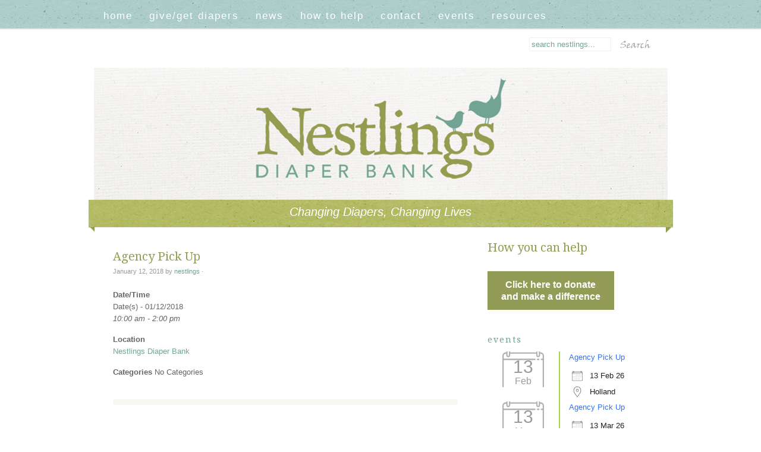

--- FILE ---
content_type: text/html; charset=UTF-8
request_url: http://nestlings.org/events/diaper-wrap-2018-01-12/
body_size: 10937
content:
<!DOCTYPE html PUBLIC "-//W3C//DTD XHTML 1.0 Transitional//EN" "http://www.w3.org/TR/xhtml1/DTD/xhtml1-transitional.dtd">
<html xmlns="http://www.w3.org/1999/xhtml" lang="en" xml:lang="en">
<head profile="http://gmpg.org/xfn/11">
<meta http-equiv="Content-Type" content="text/html; charset=UTF-8" />
			<meta name="robots" content="noodp,noydir" />
		<title>Agency Pick Up</title>
<meta name='robots' content='max-image-preview:large' />
	<style>img:is([sizes="auto" i], [sizes^="auto," i]) { contain-intrinsic-size: 3000px 1500px }</style>
	
		<!-- Meta Tag Manager -->
		<meta name="og:type" content="webssite" />
		<meta name="og:title" content="Agency Pick Up" />
		<meta name="og:locale" content="en" />
		<meta name="og:site_name" content="Nestlings Diaper Bank" />
		<meta name="twitter:card" content="summary" />
		<meta name="google-site-verification" content="wX4_B0r99kxv5ONXkseXDw6cDYzwvhnfQ2ueUQfvGj0" />
		<!-- / Meta Tag Manager -->
<link rel='dns-prefetch' href='//fonts.googleapis.com' />
<link rel="alternate" type="application/rss+xml" title="Nestlings Diaper Bank &raquo; Feed" href="http://feeds.feedburner.com/NestlingsDiaperBank" />
<link rel="alternate" type="application/rss+xml" title="Nestlings Diaper Bank &raquo; Comments Feed" href="http://nestlings.org/comments/feed/" />
<link rel="canonical" href="http://nestlings.org/events/diaper-wrap-2018-01-12/" />
<script type="text/javascript">
/* <![CDATA[ */
window._wpemojiSettings = {"baseUrl":"https:\/\/s.w.org\/images\/core\/emoji\/15.0.3\/72x72\/","ext":".png","svgUrl":"https:\/\/s.w.org\/images\/core\/emoji\/15.0.3\/svg\/","svgExt":".svg","source":{"concatemoji":"http:\/\/nestlings.org\/wp-includes\/js\/wp-emoji-release.min.js?ver=d47345eba4c25425c844d9eef9c956e1"}};
/*! This file is auto-generated */
!function(i,n){var o,s,e;function c(e){try{var t={supportTests:e,timestamp:(new Date).valueOf()};sessionStorage.setItem(o,JSON.stringify(t))}catch(e){}}function p(e,t,n){e.clearRect(0,0,e.canvas.width,e.canvas.height),e.fillText(t,0,0);var t=new Uint32Array(e.getImageData(0,0,e.canvas.width,e.canvas.height).data),r=(e.clearRect(0,0,e.canvas.width,e.canvas.height),e.fillText(n,0,0),new Uint32Array(e.getImageData(0,0,e.canvas.width,e.canvas.height).data));return t.every(function(e,t){return e===r[t]})}function u(e,t,n){switch(t){case"flag":return n(e,"\ud83c\udff3\ufe0f\u200d\u26a7\ufe0f","\ud83c\udff3\ufe0f\u200b\u26a7\ufe0f")?!1:!n(e,"\ud83c\uddfa\ud83c\uddf3","\ud83c\uddfa\u200b\ud83c\uddf3")&&!n(e,"\ud83c\udff4\udb40\udc67\udb40\udc62\udb40\udc65\udb40\udc6e\udb40\udc67\udb40\udc7f","\ud83c\udff4\u200b\udb40\udc67\u200b\udb40\udc62\u200b\udb40\udc65\u200b\udb40\udc6e\u200b\udb40\udc67\u200b\udb40\udc7f");case"emoji":return!n(e,"\ud83d\udc26\u200d\u2b1b","\ud83d\udc26\u200b\u2b1b")}return!1}function f(e,t,n){var r="undefined"!=typeof WorkerGlobalScope&&self instanceof WorkerGlobalScope?new OffscreenCanvas(300,150):i.createElement("canvas"),a=r.getContext("2d",{willReadFrequently:!0}),o=(a.textBaseline="top",a.font="600 32px Arial",{});return e.forEach(function(e){o[e]=t(a,e,n)}),o}function t(e){var t=i.createElement("script");t.src=e,t.defer=!0,i.head.appendChild(t)}"undefined"!=typeof Promise&&(o="wpEmojiSettingsSupports",s=["flag","emoji"],n.supports={everything:!0,everythingExceptFlag:!0},e=new Promise(function(e){i.addEventListener("DOMContentLoaded",e,{once:!0})}),new Promise(function(t){var n=function(){try{var e=JSON.parse(sessionStorage.getItem(o));if("object"==typeof e&&"number"==typeof e.timestamp&&(new Date).valueOf()<e.timestamp+604800&&"object"==typeof e.supportTests)return e.supportTests}catch(e){}return null}();if(!n){if("undefined"!=typeof Worker&&"undefined"!=typeof OffscreenCanvas&&"undefined"!=typeof URL&&URL.createObjectURL&&"undefined"!=typeof Blob)try{var e="postMessage("+f.toString()+"("+[JSON.stringify(s),u.toString(),p.toString()].join(",")+"));",r=new Blob([e],{type:"text/javascript"}),a=new Worker(URL.createObjectURL(r),{name:"wpTestEmojiSupports"});return void(a.onmessage=function(e){c(n=e.data),a.terminate(),t(n)})}catch(e){}c(n=f(s,u,p))}t(n)}).then(function(e){for(var t in e)n.supports[t]=e[t],n.supports.everything=n.supports.everything&&n.supports[t],"flag"!==t&&(n.supports.everythingExceptFlag=n.supports.everythingExceptFlag&&n.supports[t]);n.supports.everythingExceptFlag=n.supports.everythingExceptFlag&&!n.supports.flag,n.DOMReady=!1,n.readyCallback=function(){n.DOMReady=!0}}).then(function(){return e}).then(function(){var e;n.supports.everything||(n.readyCallback(),(e=n.source||{}).concatemoji?t(e.concatemoji):e.wpemoji&&e.twemoji&&(t(e.twemoji),t(e.wpemoji)))}))}((window,document),window._wpemojiSettings);
/* ]]> */
</script>
<link rel='stylesheet' id='fabric-css' href='http://nestlings.org/wp-content/themes/eclecticwhimsy/style.css?ver=1.0' type='text/css' media='all' />
<style id='wp-emoji-styles-inline-css' type='text/css'>

	img.wp-smiley, img.emoji {
		display: inline !important;
		border: none !important;
		box-shadow: none !important;
		height: 1em !important;
		width: 1em !important;
		margin: 0 0.07em !important;
		vertical-align: -0.1em !important;
		background: none !important;
		padding: 0 !important;
	}
</style>
<link rel='stylesheet' id='wp-block-library-css' href='http://nestlings.org/wp-includes/css/dist/block-library/style.min.css?ver=d47345eba4c25425c844d9eef9c956e1' type='text/css' media='all' />
<style id='classic-theme-styles-inline-css' type='text/css'>
/*! This file is auto-generated */
.wp-block-button__link{color:#fff;background-color:#32373c;border-radius:9999px;box-shadow:none;text-decoration:none;padding:calc(.667em + 2px) calc(1.333em + 2px);font-size:1.125em}.wp-block-file__button{background:#32373c;color:#fff;text-decoration:none}
</style>
<style id='global-styles-inline-css' type='text/css'>
:root{--wp--preset--aspect-ratio--square: 1;--wp--preset--aspect-ratio--4-3: 4/3;--wp--preset--aspect-ratio--3-4: 3/4;--wp--preset--aspect-ratio--3-2: 3/2;--wp--preset--aspect-ratio--2-3: 2/3;--wp--preset--aspect-ratio--16-9: 16/9;--wp--preset--aspect-ratio--9-16: 9/16;--wp--preset--color--black: #000000;--wp--preset--color--cyan-bluish-gray: #abb8c3;--wp--preset--color--white: #ffffff;--wp--preset--color--pale-pink: #f78da7;--wp--preset--color--vivid-red: #cf2e2e;--wp--preset--color--luminous-vivid-orange: #ff6900;--wp--preset--color--luminous-vivid-amber: #fcb900;--wp--preset--color--light-green-cyan: #7bdcb5;--wp--preset--color--vivid-green-cyan: #00d084;--wp--preset--color--pale-cyan-blue: #8ed1fc;--wp--preset--color--vivid-cyan-blue: #0693e3;--wp--preset--color--vivid-purple: #9b51e0;--wp--preset--gradient--vivid-cyan-blue-to-vivid-purple: linear-gradient(135deg,rgba(6,147,227,1) 0%,rgb(155,81,224) 100%);--wp--preset--gradient--light-green-cyan-to-vivid-green-cyan: linear-gradient(135deg,rgb(122,220,180) 0%,rgb(0,208,130) 100%);--wp--preset--gradient--luminous-vivid-amber-to-luminous-vivid-orange: linear-gradient(135deg,rgba(252,185,0,1) 0%,rgba(255,105,0,1) 100%);--wp--preset--gradient--luminous-vivid-orange-to-vivid-red: linear-gradient(135deg,rgba(255,105,0,1) 0%,rgb(207,46,46) 100%);--wp--preset--gradient--very-light-gray-to-cyan-bluish-gray: linear-gradient(135deg,rgb(238,238,238) 0%,rgb(169,184,195) 100%);--wp--preset--gradient--cool-to-warm-spectrum: linear-gradient(135deg,rgb(74,234,220) 0%,rgb(151,120,209) 20%,rgb(207,42,186) 40%,rgb(238,44,130) 60%,rgb(251,105,98) 80%,rgb(254,248,76) 100%);--wp--preset--gradient--blush-light-purple: linear-gradient(135deg,rgb(255,206,236) 0%,rgb(152,150,240) 100%);--wp--preset--gradient--blush-bordeaux: linear-gradient(135deg,rgb(254,205,165) 0%,rgb(254,45,45) 50%,rgb(107,0,62) 100%);--wp--preset--gradient--luminous-dusk: linear-gradient(135deg,rgb(255,203,112) 0%,rgb(199,81,192) 50%,rgb(65,88,208) 100%);--wp--preset--gradient--pale-ocean: linear-gradient(135deg,rgb(255,245,203) 0%,rgb(182,227,212) 50%,rgb(51,167,181) 100%);--wp--preset--gradient--electric-grass: linear-gradient(135deg,rgb(202,248,128) 0%,rgb(113,206,126) 100%);--wp--preset--gradient--midnight: linear-gradient(135deg,rgb(2,3,129) 0%,rgb(40,116,252) 100%);--wp--preset--font-size--small: 13px;--wp--preset--font-size--medium: 20px;--wp--preset--font-size--large: 36px;--wp--preset--font-size--x-large: 42px;--wp--preset--spacing--20: 0.44rem;--wp--preset--spacing--30: 0.67rem;--wp--preset--spacing--40: 1rem;--wp--preset--spacing--50: 1.5rem;--wp--preset--spacing--60: 2.25rem;--wp--preset--spacing--70: 3.38rem;--wp--preset--spacing--80: 5.06rem;--wp--preset--shadow--natural: 6px 6px 9px rgba(0, 0, 0, 0.2);--wp--preset--shadow--deep: 12px 12px 50px rgba(0, 0, 0, 0.4);--wp--preset--shadow--sharp: 6px 6px 0px rgba(0, 0, 0, 0.2);--wp--preset--shadow--outlined: 6px 6px 0px -3px rgba(255, 255, 255, 1), 6px 6px rgba(0, 0, 0, 1);--wp--preset--shadow--crisp: 6px 6px 0px rgba(0, 0, 0, 1);}:where(.is-layout-flex){gap: 0.5em;}:where(.is-layout-grid){gap: 0.5em;}body .is-layout-flex{display: flex;}.is-layout-flex{flex-wrap: wrap;align-items: center;}.is-layout-flex > :is(*, div){margin: 0;}body .is-layout-grid{display: grid;}.is-layout-grid > :is(*, div){margin: 0;}:where(.wp-block-columns.is-layout-flex){gap: 2em;}:where(.wp-block-columns.is-layout-grid){gap: 2em;}:where(.wp-block-post-template.is-layout-flex){gap: 1.25em;}:where(.wp-block-post-template.is-layout-grid){gap: 1.25em;}.has-black-color{color: var(--wp--preset--color--black) !important;}.has-cyan-bluish-gray-color{color: var(--wp--preset--color--cyan-bluish-gray) !important;}.has-white-color{color: var(--wp--preset--color--white) !important;}.has-pale-pink-color{color: var(--wp--preset--color--pale-pink) !important;}.has-vivid-red-color{color: var(--wp--preset--color--vivid-red) !important;}.has-luminous-vivid-orange-color{color: var(--wp--preset--color--luminous-vivid-orange) !important;}.has-luminous-vivid-amber-color{color: var(--wp--preset--color--luminous-vivid-amber) !important;}.has-light-green-cyan-color{color: var(--wp--preset--color--light-green-cyan) !important;}.has-vivid-green-cyan-color{color: var(--wp--preset--color--vivid-green-cyan) !important;}.has-pale-cyan-blue-color{color: var(--wp--preset--color--pale-cyan-blue) !important;}.has-vivid-cyan-blue-color{color: var(--wp--preset--color--vivid-cyan-blue) !important;}.has-vivid-purple-color{color: var(--wp--preset--color--vivid-purple) !important;}.has-black-background-color{background-color: var(--wp--preset--color--black) !important;}.has-cyan-bluish-gray-background-color{background-color: var(--wp--preset--color--cyan-bluish-gray) !important;}.has-white-background-color{background-color: var(--wp--preset--color--white) !important;}.has-pale-pink-background-color{background-color: var(--wp--preset--color--pale-pink) !important;}.has-vivid-red-background-color{background-color: var(--wp--preset--color--vivid-red) !important;}.has-luminous-vivid-orange-background-color{background-color: var(--wp--preset--color--luminous-vivid-orange) !important;}.has-luminous-vivid-amber-background-color{background-color: var(--wp--preset--color--luminous-vivid-amber) !important;}.has-light-green-cyan-background-color{background-color: var(--wp--preset--color--light-green-cyan) !important;}.has-vivid-green-cyan-background-color{background-color: var(--wp--preset--color--vivid-green-cyan) !important;}.has-pale-cyan-blue-background-color{background-color: var(--wp--preset--color--pale-cyan-blue) !important;}.has-vivid-cyan-blue-background-color{background-color: var(--wp--preset--color--vivid-cyan-blue) !important;}.has-vivid-purple-background-color{background-color: var(--wp--preset--color--vivid-purple) !important;}.has-black-border-color{border-color: var(--wp--preset--color--black) !important;}.has-cyan-bluish-gray-border-color{border-color: var(--wp--preset--color--cyan-bluish-gray) !important;}.has-white-border-color{border-color: var(--wp--preset--color--white) !important;}.has-pale-pink-border-color{border-color: var(--wp--preset--color--pale-pink) !important;}.has-vivid-red-border-color{border-color: var(--wp--preset--color--vivid-red) !important;}.has-luminous-vivid-orange-border-color{border-color: var(--wp--preset--color--luminous-vivid-orange) !important;}.has-luminous-vivid-amber-border-color{border-color: var(--wp--preset--color--luminous-vivid-amber) !important;}.has-light-green-cyan-border-color{border-color: var(--wp--preset--color--light-green-cyan) !important;}.has-vivid-green-cyan-border-color{border-color: var(--wp--preset--color--vivid-green-cyan) !important;}.has-pale-cyan-blue-border-color{border-color: var(--wp--preset--color--pale-cyan-blue) !important;}.has-vivid-cyan-blue-border-color{border-color: var(--wp--preset--color--vivid-cyan-blue) !important;}.has-vivid-purple-border-color{border-color: var(--wp--preset--color--vivid-purple) !important;}.has-vivid-cyan-blue-to-vivid-purple-gradient-background{background: var(--wp--preset--gradient--vivid-cyan-blue-to-vivid-purple) !important;}.has-light-green-cyan-to-vivid-green-cyan-gradient-background{background: var(--wp--preset--gradient--light-green-cyan-to-vivid-green-cyan) !important;}.has-luminous-vivid-amber-to-luminous-vivid-orange-gradient-background{background: var(--wp--preset--gradient--luminous-vivid-amber-to-luminous-vivid-orange) !important;}.has-luminous-vivid-orange-to-vivid-red-gradient-background{background: var(--wp--preset--gradient--luminous-vivid-orange-to-vivid-red) !important;}.has-very-light-gray-to-cyan-bluish-gray-gradient-background{background: var(--wp--preset--gradient--very-light-gray-to-cyan-bluish-gray) !important;}.has-cool-to-warm-spectrum-gradient-background{background: var(--wp--preset--gradient--cool-to-warm-spectrum) !important;}.has-blush-light-purple-gradient-background{background: var(--wp--preset--gradient--blush-light-purple) !important;}.has-blush-bordeaux-gradient-background{background: var(--wp--preset--gradient--blush-bordeaux) !important;}.has-luminous-dusk-gradient-background{background: var(--wp--preset--gradient--luminous-dusk) !important;}.has-pale-ocean-gradient-background{background: var(--wp--preset--gradient--pale-ocean) !important;}.has-electric-grass-gradient-background{background: var(--wp--preset--gradient--electric-grass) !important;}.has-midnight-gradient-background{background: var(--wp--preset--gradient--midnight) !important;}.has-small-font-size{font-size: var(--wp--preset--font-size--small) !important;}.has-medium-font-size{font-size: var(--wp--preset--font-size--medium) !important;}.has-large-font-size{font-size: var(--wp--preset--font-size--large) !important;}.has-x-large-font-size{font-size: var(--wp--preset--font-size--x-large) !important;}
:where(.wp-block-post-template.is-layout-flex){gap: 1.25em;}:where(.wp-block-post-template.is-layout-grid){gap: 1.25em;}
:where(.wp-block-columns.is-layout-flex){gap: 2em;}:where(.wp-block-columns.is-layout-grid){gap: 2em;}
:root :where(.wp-block-pullquote){font-size: 1.5em;line-height: 1.6;}
</style>
<link rel='stylesheet' id='contact-form-7-css' href='http://nestlings.org/wp-content/plugins/contact-form-7/includes/css/styles.css?ver=6.1.4' type='text/css' media='all' />
<style id='contact-form-7-inline-css' type='text/css'>
.wpcf7 .wpcf7-recaptcha iframe {margin-bottom: 0;}.wpcf7 .wpcf7-recaptcha[data-align="center"] > div {margin: 0 auto;}.wpcf7 .wpcf7-recaptcha[data-align="right"] > div {margin: 0 0 0 auto;}
</style>
<link rel='stylesheet' id='events-manager-css' href='http://nestlings.org/wp-content/plugins/events-manager/includes/css/events-manager.min.css?ver=7.2.3.1' type='text/css' media='all' />
<style id='events-manager-inline-css' type='text/css'>
body .em { --font-family : inherit; --font-weight : inherit; --font-size : 1em; --line-height : inherit; }
</style>
<link rel='stylesheet' id='social-widget-css' href='http://nestlings.org/wp-content/plugins/social-media-widget/social_widget.css?ver=d47345eba4c25425c844d9eef9c956e1' type='text/css' media='all' />
<link rel='stylesheet' id='mm-compiled-options-mobmenu-css' href='http://nestlings.org/wp-content/uploads/dynamic-mobmenu.css?ver=2.8.8-514' type='text/css' media='all' />
<link rel='stylesheet' id='mm-google-webfont-dosis-css' href='//fonts.googleapis.com/css?family=Dosis%3Ainherit%2C500%2C400&#038;subset=latin%2Clatin-ext&#038;ver=d47345eba4c25425c844d9eef9c956e1' type='text/css' media='all' />
<link rel='stylesheet' id='gca-column-styles-css' href='http://nestlings.org/wp-content/plugins/genesis-columns-advanced/css/gca-column-styles.css?ver=d47345eba4c25425c844d9eef9c956e1' type='text/css' media='all' />
<link rel='stylesheet' id='cssmobmenu-icons-css' href='http://nestlings.org/wp-content/plugins/mobile-menu/includes/css/mobmenu-icons.css?ver=d47345eba4c25425c844d9eef9c956e1' type='text/css' media='all' />
<link rel='stylesheet' id='cssmobmenu-css' href='http://nestlings.org/wp-content/plugins/mobile-menu/includes/css/mobmenu.css?ver=2.8.8' type='text/css' media='all' />
<script type="text/javascript" src="http://nestlings.org/wp-includes/js/jquery/jquery.min.js?ver=3.7.1" id="jquery-core-js"></script>
<script type="text/javascript" src="http://nestlings.org/wp-includes/js/jquery/jquery-migrate.min.js?ver=3.4.1" id="jquery-migrate-js"></script>
<script type="text/javascript" src="http://nestlings.org/wp-includes/js/jquery/ui/core.min.js?ver=1.13.3" id="jquery-ui-core-js"></script>
<script type="text/javascript" src="http://nestlings.org/wp-includes/js/jquery/ui/mouse.min.js?ver=1.13.3" id="jquery-ui-mouse-js"></script>
<script type="text/javascript" src="http://nestlings.org/wp-includes/js/jquery/ui/sortable.min.js?ver=1.13.3" id="jquery-ui-sortable-js"></script>
<script type="text/javascript" src="http://nestlings.org/wp-includes/js/jquery/ui/datepicker.min.js?ver=1.13.3" id="jquery-ui-datepicker-js"></script>
<script type="text/javascript" id="jquery-ui-datepicker-js-after">
/* <![CDATA[ */
jQuery(function(jQuery){jQuery.datepicker.setDefaults({"closeText":"Close","currentText":"Today","monthNames":["January","February","March","April","May","June","July","August","September","October","November","December"],"monthNamesShort":["Jan","Feb","Mar","Apr","May","Jun","Jul","Aug","Sep","Oct","Nov","Dec"],"nextText":"Next","prevText":"Previous","dayNames":["Sunday","Monday","Tuesday","Wednesday","Thursday","Friday","Saturday"],"dayNamesShort":["Sun","Mon","Tue","Wed","Thu","Fri","Sat"],"dayNamesMin":["S","M","T","W","T","F","S"],"dateFormat":"MM d, yy","firstDay":0,"isRTL":false});});
/* ]]> */
</script>
<script type="text/javascript" src="http://nestlings.org/wp-includes/js/jquery/ui/resizable.min.js?ver=1.13.3" id="jquery-ui-resizable-js"></script>
<script type="text/javascript" src="http://nestlings.org/wp-includes/js/jquery/ui/draggable.min.js?ver=1.13.3" id="jquery-ui-draggable-js"></script>
<script type="text/javascript" src="http://nestlings.org/wp-includes/js/jquery/ui/controlgroup.min.js?ver=1.13.3" id="jquery-ui-controlgroup-js"></script>
<script type="text/javascript" src="http://nestlings.org/wp-includes/js/jquery/ui/checkboxradio.min.js?ver=1.13.3" id="jquery-ui-checkboxradio-js"></script>
<script type="text/javascript" src="http://nestlings.org/wp-includes/js/jquery/ui/button.min.js?ver=1.13.3" id="jquery-ui-button-js"></script>
<script type="text/javascript" src="http://nestlings.org/wp-includes/js/jquery/ui/dialog.min.js?ver=1.13.3" id="jquery-ui-dialog-js"></script>
<script type="text/javascript" id="events-manager-js-extra">
/* <![CDATA[ */
var EM = {"ajaxurl":"http:\/\/nestlings.org\/wp-admin\/admin-ajax.php","locationajaxurl":"http:\/\/nestlings.org\/wp-admin\/admin-ajax.php?action=locations_search","firstDay":"0","locale":"en","dateFormat":"yy-mm-dd","ui_css":"http:\/\/nestlings.org\/wp-content\/plugins\/events-manager\/includes\/css\/jquery-ui\/build.min.css","show24hours":"0","is_ssl":"","autocomplete_limit":"10","calendar":{"breakpoints":{"small":560,"medium":908,"large":false},"month_format":"M Y"},"phone":"","datepicker":{"format":"m\/d\/Y"},"search":{"breakpoints":{"small":650,"medium":850,"full":false}},"url":"http:\/\/nestlings.org\/wp-content\/plugins\/events-manager","assets":{"input.em-uploader":{"js":{"em-uploader":{"url":"http:\/\/nestlings.org\/wp-content\/plugins\/events-manager\/includes\/js\/em-uploader.js?v=7.2.3.1","event":"em_uploader_ready"}}},".em-event-editor":{"js":{"event-editor":{"url":"http:\/\/nestlings.org\/wp-content\/plugins\/events-manager\/includes\/js\/events-manager-event-editor.js?v=7.2.3.1","event":"em_event_editor_ready"}},"css":{"event-editor":"http:\/\/nestlings.org\/wp-content\/plugins\/events-manager\/includes\/css\/events-manager-event-editor.min.css?v=7.2.3.1"}},".em-recurrence-sets, .em-timezone":{"js":{"luxon":{"url":"luxon\/luxon.js?v=7.2.3.1","event":"em_luxon_ready"}}},".em-booking-form, #em-booking-form, .em-booking-recurring, .em-event-booking-form":{"js":{"em-bookings":{"url":"http:\/\/nestlings.org\/wp-content\/plugins\/events-manager\/includes\/js\/bookingsform.js?v=7.2.3.1","event":"em_booking_form_js_loaded"}}},"#em-opt-archetypes":{"js":{"archetypes":"http:\/\/nestlings.org\/wp-content\/plugins\/events-manager\/includes\/js\/admin-archetype-editor.js?v=7.2.3.1","archetypes_ms":"http:\/\/nestlings.org\/wp-content\/plugins\/events-manager\/includes\/js\/admin-archetypes.js?v=7.2.3.1","qs":"qs\/qs.js?v=7.2.3.1"}}},"cached":"","bookingInProgress":"Please wait while the booking is being submitted.","tickets_save":"Save Ticket","bookingajaxurl":"http:\/\/nestlings.org\/wp-admin\/admin-ajax.php","bookings_export_save":"Export Bookings","bookings_settings_save":"Save Settings","booking_delete":"Are you sure you want to delete?","booking_offset":"30","bookings":{"submit_button":{"text":{"default":"Send your booking","free":"Send your booking","payment":"Send your booking","processing":"Processing ..."}},"update_listener":""},"bb_full":"Sold Out","bb_book":"Book Now","bb_booking":"Booking...","bb_booked":"Booking Submitted","bb_error":"Booking Error. Try again?","bb_cancel":"Cancel","bb_canceling":"Canceling...","bb_cancelled":"Cancelled","bb_cancel_error":"Cancellation Error. Try again?","txt_search":"Search","txt_searching":"Searching...","txt_loading":"Loading..."};
/* ]]> */
</script>
<script type="text/javascript" src="http://nestlings.org/wp-content/plugins/events-manager/includes/js/events-manager.js?ver=7.2.3.1" id="events-manager-js"></script>
<!--[if lt IE 9]>
<script type="text/javascript" src="http://nestlings.org/wp-content/themes/genesis/lib/js/html5shiv.min.js?ver=3.7.3" id="html5shiv-js"></script>
<![endif]-->
<script type="text/javascript" src="http://nestlings.org/wp-content/plugins/mobile-menu/includes/js/mobmenu.js?ver=2.8.8" id="mobmenujs-js"></script>
<link rel="https://api.w.org/" href="http://nestlings.org/wp-json/" /><link rel="EditURI" type="application/rsd+xml" title="RSD" href="http://nestlings.org/xmlrpc.php?rsd" />
<link rel="alternate" title="oEmbed (JSON)" type="application/json+oembed" href="http://nestlings.org/wp-json/oembed/1.0/embed?url=http%3A%2F%2Fnestlings.org%2Fevents%2Fdiaper-wrap-2018-01-12%2F" />
<link rel="alternate" title="oEmbed (XML)" type="text/xml+oembed" href="http://nestlings.org/wp-json/oembed/1.0/embed?url=http%3A%2F%2Fnestlings.org%2Fevents%2Fdiaper-wrap-2018-01-12%2F&#038;format=xml" />
    
    <!-- WP-Cufon Plugin 1.6.10 START  -->
    <script type="text/javascript" src="http://nestlings.org/wp-content/plugins/wp-cufon/js/cufon-yui.js"></script>
            
                    
   
            
	 <!-- WP-Cufon Plugin Replacements --> 
	<script type="text/javascript">
         
    </script>            
	<!-- WP-Cufon END  -->	
	<script type="text/javascript">

  var _gaq = _gaq || [];
  _gaq.push(['_setAccount', 'UA-25791712-1']);
  _gaq.push(['_trackPageview']);

  (function() {
    var ga = document.createElement('script'); ga.type = 'text/javascript'; ga.async = true;
    ga.src = ('https:' == document.location.protocol ? 'https://ssl' : 'http://www') + '.google-analytics.com/ga.js';
    var s = document.getElementsByTagName('script')[0]; s.parentNode.insertBefore(ga, s);
  })();

</script><style type="text/css">#header { background: url(http://nestlings.org/wp-content/uploads/2012/06/logo1.png) no-repeat !important; }</style>
<link rel="icon" href="http://nestlings.org/wp-content/uploads/2024/11/cropped-Nestlings_Logo_SQUARE-512px-32x32.jpg" sizes="32x32" />
<link rel="icon" href="http://nestlings.org/wp-content/uploads/2024/11/cropped-Nestlings_Logo_SQUARE-512px-192x192.jpg" sizes="192x192" />
<link rel="apple-touch-icon" href="http://nestlings.org/wp-content/uploads/2024/11/cropped-Nestlings_Logo_SQUARE-512px-180x180.jpg" />
<meta name="msapplication-TileImage" content="http://nestlings.org/wp-content/uploads/2024/11/cropped-Nestlings_Logo_SQUARE-512px-270x270.jpg" />
<!-- ## NXS/OG ## --><!-- ## NXSOGTAGS ## --><!-- ## NXS/OG ## -->
</head>
<body class="event-template-default single single-event postid-2596 custom-header header-image header-full-width content-sidebar mob-menu-slideout-over"><div id="wrap"><div id="nav"><div class="wrap"><ul id="menu-main-navigation" class="menu genesis-nav-menu menu-primary"><li id="menu-item-1896" class="menu-item menu-item-type-custom menu-item-object-custom menu-item-home menu-item-has-children menu-item-1896"><a href="http://nestlings.org/">Home</a>
<ul class="sub-menu">
	<li id="menu-item-114" class="menu-item menu-item-type-post_type menu-item-object-page menu-item-has-children menu-item-114"><a href="http://nestlings.org/about/">About</a>
	<ul class="sub-menu">
		<li id="menu-item-1893" class="menu-item menu-item-type-post_type menu-item-object-page menu-item-1893"><a href="http://nestlings.org/purpose-and-issue-addressed/">Purpose and issue addressed</a></li>
	</ul>
</li>
</ul>
</li>
<li id="menu-item-2223" class="menu-item menu-item-type-post_type menu-item-object-page menu-item-has-children menu-item-2223"><a href="http://nestlings.org/diaper-drop-off-locations/">Give/Get Diapers</a>
<ul class="sub-menu">
	<li id="menu-item-2221" class="menu-item menu-item-type-post_type menu-item-object-page menu-item-2221"><a href="http://nestlings.org/diaper-drop-off-locations/">Diaper Drop Off Locations</a></li>
	<li id="menu-item-2222" class="menu-item menu-item-type-post_type menu-item-object-page menu-item-2222"><a href="http://nestlings.org/where-can-i-get-diapers/">Where To Get Diapers</a></li>
	<li id="menu-item-1212" class="menu-item menu-item-type-post_type menu-item-object-page menu-item-1212"><a href="http://nestlings.org/cloth-diapers-2/">Cloth Diapers</a></li>
</ul>
</li>
<li id="menu-item-2045" class="menu-item menu-item-type-post_type menu-item-object-page menu-item-has-children menu-item-2045"><a href="http://nestlings.org/in-the-news/">News</a>
<ul class="sub-menu">
	<li id="menu-item-1885" class="menu-item menu-item-type-post_type menu-item-object-page menu-item-1885"><a href="http://nestlings.org/?page_id=1872">subscribe / archive</a></li>
	<li id="menu-item-2182" class="menu-item menu-item-type-post_type menu-item-object-page menu-item-2182"><a href="http://nestlings.org/youtube-channel/">YouTube Channel</a></li>
	<li id="menu-item-2379" class="menu-item menu-item-type-post_type menu-item-object-page menu-item-2379"><a href="http://nestlings.org/testimonials/">Testimonials</a></li>
</ul>
</li>
<li id="menu-item-100" class="menu-item menu-item-type-post_type menu-item-object-page menu-item-has-children menu-item-100"><a href="http://nestlings.org/how-to-help/">How To Help</a>
<ul class="sub-menu">
	<li id="menu-item-403" class="menu-item menu-item-type-custom menu-item-object-custom menu-item-403"><a href="http://nestlings.org/how-to-help/donate-and-ship/">Donate and Ship</a></li>
	<li id="menu-item-336" class="menu-item menu-item-type-post_type menu-item-object-page menu-item-336"><a href="http://nestlings.org/how-to-help/">Volunteer</a></li>
</ul>
</li>
<li id="menu-item-79" class="menu-item menu-item-type-post_type menu-item-object-page menu-item-79"><a href="http://nestlings.org/contact/">Contact</a></li>
<li id="menu-item-1702" class="menu-item menu-item-type-post_type menu-item-object-page menu-item-1702"><a href="http://nestlings.org/events/">Events</a></li>
<li id="menu-item-2031" class="menu-item menu-item-type-post_type menu-item-object-page menu-item-has-children menu-item-2031"><a href="http://nestlings.org/resources/">Resources</a>
<ul class="sub-menu">
	<li id="menu-item-2035" class="menu-item menu-item-type-post_type menu-item-object-page menu-item-2035"><a href="http://nestlings.org/diaper-need-resources-and-faqs/">Diaper Need Resources and FAQs</a></li>
</ul>
</li>
<li class="right search"><form method="get" class="searchform search-form" action="http://nestlings.org/" role="search" ><input type="text" value="search nestlings..." name="s" class="s search-input" onfocus="if ('search nestlings...' === this.value) {this.value = '';}" onblur="if ('' === this.value) {this.value = 'search nestlings...';}" /><input type="submit" class="searchsubmit search-submit" value="Search" /></form></li></ul></div></div><div id="header"><div class="wrap"><div id="title-area"><p id="title"><a href="http://nestlings.org/">Nestlings Diaper Bank</a></p><p id="description">Changing Diapers, Changing Lives</p></div></div></div><div id="inner-top"><div id="inner-top-text">Changing Diapers, Changing Lives</div></div><div id="inner"><div id="content-sidebar-wrap"><div id="content" class="hfeed"><div class="post-2596 event type-event status-publish hentry entry"><h1 class="entry-title">Agency Pick Up</h1>
<div class="post-info"><span class="date published time" title="2018-01-12T10:00:00-05:00">January 12, 2018</span>  by <span class="author vcard"><span class="fn"><a href="http://nestlings.org/author/wordnest1/" rel="author">nestlings</a></span></span> &middot;  </div><div class="entry-content"><div class="em em-view-container" id="em-view-6" data-view="event">
	<div class="em-item em-item-single em-event em-event-single em-event-595 " id="em-event-6" data-view-id="6">
		<div style="float:right; margin:0px 0px 15px 15px;"></div>
<p>
	<strong>Date/Time</strong><br/>
	Date(s) - 01/12/2018<br /><i>10:00 am - 2:00 pm</i>
</p>

<p>
	<strong>Location</strong><br/>
	<a href="http://nestlings.org/locations/nestlings-diaper-bank/">Nestlings Diaper Bank</a>
</p>

<p>
	<strong>Categories</strong>
	No Categories
</p>
<br style="clear:both" />

	</div>
</div>
	</div><div class="post-meta"> </div></div></div><div id="sidebar" class="sidebar widget-area"><div id="block-5" class="widget widget_block"><div class="widget-wrap">
<h2 class="wp-block-heading">How you can help</h2>
</div></div>
<div id="block-8" class="widget widget_block"><div class="widget-wrap">
<div class="wp-block-buttons has-custom-font-size is-layout-flex wp-block-buttons-is-layout-flex" style="font-size:16px">
<div class="wp-block-button has-custom-font-size is-style-fill" style="font-size:16px"><a class="wp-block-button__link has-white-color has-text-color has-background has-link-color wp-element-button" href="https://nestlings.org/donate" style="border-radius:0px;background-color:#929c57"><strong>Click here to donate <br>and make a difference</strong></a></div>
</div>
</div></div>
<div id="em_widget-2" class="widget widget_em_widget"><div class="widget-wrap"><h4 class="widget-title widgettitle">Events</h4>
<div class="em pixelbones em-list-widget em-events-widget"><div class="em-item em-event" style="--default-border:#a8d144;">
	<div class="em-item-image has-placeholder" style="max-width:120px">
		
		
		<div class="em-item-image-placeholder">
			<div class="date">
				<span class="day">13</span>
				<span class="month">Feb</span>
			</div>
		</div>
		
	</div>
	<div class="em-item-info">
		<div class="em-item-name"><a href="http://nestlings.org/events/diaper-wrap-2026-02-13/">Agency Pick Up</a></div>
		<div class="em-item-meta">
			<div class="em-item-meta-line em-event-date em-event-meta-datetime">
				<span class="em-icon em-icon-calendar"></span>
				<span>13 Feb 26</span>
			</div>
			<div class="em-item-meta-line em-event-location em-event-meta-location">
				<span class="em-icon em-icon-location"></span>
				<span>Holland</span>
			</div>
		</div>
	</div>
</div><div class="em-item em-event" style="--default-border:#a8d144;">
	<div class="em-item-image has-placeholder" style="max-width:120px">
		
		
		<div class="em-item-image-placeholder">
			<div class="date">
				<span class="day">13</span>
				<span class="month">Mar</span>
			</div>
		</div>
		
	</div>
	<div class="em-item-info">
		<div class="em-item-name"><a href="http://nestlings.org/events/diaper-wrap-2026-03-13/">Agency Pick Up</a></div>
		<div class="em-item-meta">
			<div class="em-item-meta-line em-event-date em-event-meta-datetime">
				<span class="em-icon em-icon-calendar"></span>
				<span>13 Mar 26</span>
			</div>
			<div class="em-item-meta-line em-event-location em-event-meta-location">
				<span class="em-icon em-icon-location"></span>
				<span>Holland</span>
			</div>
		</div>
	</div>
</div><div class="em-item em-event" style="--default-border:#a8d144;">
	<div class="em-item-image has-placeholder" style="max-width:120px">
		
		
		<div class="em-item-image-placeholder">
			<div class="date">
				<span class="day">10</span>
				<span class="month">Apr</span>
			</div>
		</div>
		
	</div>
	<div class="em-item-info">
		<div class="em-item-name"><a href="http://nestlings.org/events/diaper-wrap-2026-04-10/">Agency Pick Up</a></div>
		<div class="em-item-meta">
			<div class="em-item-meta-line em-event-date em-event-meta-datetime">
				<span class="em-icon em-icon-calendar"></span>
				<span>10 Apr 26</span>
			</div>
			<div class="em-item-meta-line em-event-location em-event-meta-location">
				<span class="em-icon em-icon-location"></span>
				<span>Holland</span>
			</div>
		</div>
	</div>
</div><div class="em-item em-event" style="--default-border:#a8d144;">
	<div class="em-item-image has-placeholder" style="max-width:120px">
		
		
		<div class="em-item-image-placeholder">
			<div class="date">
				<span class="day">08</span>
				<span class="month">May</span>
			</div>
		</div>
		
	</div>
	<div class="em-item-info">
		<div class="em-item-name"><a href="http://nestlings.org/events/diaper-wrap-2026-05-08/">Agency Pick Up</a></div>
		<div class="em-item-meta">
			<div class="em-item-meta-line em-event-date em-event-meta-datetime">
				<span class="em-icon em-icon-calendar"></span>
				<span>8 May 26</span>
			</div>
			<div class="em-item-meta-line em-event-location em-event-meta-location">
				<span class="em-icon em-icon-location"></span>
				<span>Holland</span>
			</div>
		</div>
	</div>
</div><div class="em-item em-event" style="--default-border:#a8d144;">
	<div class="em-item-image has-placeholder" style="max-width:120px">
		
		
		<div class="em-item-image-placeholder">
			<div class="date">
				<span class="day">12</span>
				<span class="month">Jun</span>
			</div>
		</div>
		
	</div>
	<div class="em-item-info">
		<div class="em-item-name"><a href="http://nestlings.org/events/diaper-wrap-2026-06-12/">Agency Pick Up</a></div>
		<div class="em-item-meta">
			<div class="em-item-meta-line em-event-date em-event-meta-datetime">
				<span class="em-icon em-icon-calendar"></span>
				<span>12 Jun 26</span>
			</div>
			<div class="em-item-meta-line em-event-location em-event-meta-location">
				<span class="em-icon em-icon-location"></span>
				<span>Holland</span>
			</div>
		</div>
	</div>
</div></div></div></div>
<div id="black-studio-tinymce-2" class="widget widget_black_studio_tinymce"><div class="widget-wrap"><h4 class="widget-title widgettitle">Support us by shopping</h4>
<div class="textwidget"><p><a href="http://www.ecobuns.com/?AffId=1"><img src="http://nestlings.org/wp-content/uploads/2012/05/ecobuns-logo.jpg" alt="" width="160" height="160" class="aligncenter size-full wp-image-2189" /></a></p></div></div></div>
<div id="block-14" class="widget widget_block"><div class="widget-wrap">
<h2 class="wp-block-heading">Subscribe to our Mailing List</h2>
</div></div>
<div id="block-15" class="widget widget_block"><div class="widget-wrap"><script src="https://s3-us-west-2.amazonaws.com/bloomerang-public-cdn/nestlingsdiaperbankofwestmichigan/.widget-js/746496.js" type="text/javascript"></script></div></div>
</div></div></div><div id="footer-widgets-top"></div><div id="footer-widgets" class="footer-widgets"><div class="wrap"><div class="widget-area footer-widgets-1 footer-widget-area"><div id="block-16" class="widget widget_block"><div class="widget-wrap">
<h2 class="wp-block-heading">Did you know...</h2>
</div></div>
<div id="block-17" class="widget widget_block"><div class="widget-wrap">
<ul class="wp-block-list">
<li>There are no State or Federal programs available to help low income families get diapers and wipes.</li>



<li>Parents clean and re-use disposable diapers due to not having enough.</li>



<li>Families compromise on essentials like bills, food and rent, being forced to choose between necessities and diapers.</li>



<li>Babies left in dirty diapers cause health issues, discomfort and crying, affecting emotional states and increasing the odds for abuse.</li>
</ul>
</div></div>
</div><div class="widget-area footer-widgets-2 footer-widget-area"><div id="block-18" class="widget widget_block"><div class="widget-wrap">
<h2 class="wp-block-heading">Nestlings</h2>
</div></div>
<div id="block-19" class="widget widget_block widget_text"><div class="widget-wrap">
<p>650 Riley St. Suite L<br>Holland, MI 49424<br><a href="mailto:diapers@nestlings.org">diapers@nestlings.org</a><br><br>(616) 298-1009<br><br>EIN: 27-5291769</p>
</div></div>
</div><div class="widget-area footer-widgets-3 footer-widget-area"><div id="social-widget-3" class="widget Social_Widget"><div class="widget-wrap"><h4 class="widget-title widgettitle">Stay connected</h4>
<div class="socialmedia-buttons smw_left"><a href="http://www.facebook.com/nestlingsdiaperbank"  ><img width="32" height="32" src="http://nestlings.org/wp-content/plugins/social-media-widget/images/default/32/facebook.png" 
				alt="Follow Us on Facebook" 
				title="Follow Us on Facebook" style="opacity: 0.9; -moz-opacity: 0.9;" class="fade" /></a><a href="http://www.twitter.com/NestlingsDB"  ><img width="32" height="32" src="http://nestlings.org/wp-content/plugins/social-media-widget/images/default/32/twitter.png" 
				alt="Follow Us on Twitter" 
				title="Follow Us on Twitter" style="opacity: 0.9; -moz-opacity: 0.9;" class="fade" /></a><a href="http://www.youtube.com/user/NestlingsDiaperBank"  ><img width="32" height="32" src="http://nestlings.org/wp-content/plugins/social-media-widget/images/default/32/youtube.png" 
				alt="Follow Us on YouTube" 
				title="Follow Us on YouTube" style="opacity: 0.9; -moz-opacity: 0.9;" class="fade" /></a><a href="http://feeds.feedburner.com/NestlingsDiaperBank"  ><img width="32" height="32" src="http://nestlings.org/wp-content/plugins/social-media-widget/images/default/32/rss.png" 
				alt="Follow Us on RSS" 
				title="Follow Us on RSS" style="opacity: 0.9; -moz-opacity: 0.9;" class="fade" /></a><a href="mailto:diapers@nestlings.org"  ><img width="32" height="32" src="http://nestlings.org/wp-content/plugins/social-media-widget/images/default/32/email.png" 
				alt="Follow Us on E-mail" 
				title="Follow Us on E-mail" style="opacity: 0.9; -moz-opacity: 0.9;" class="fade" /></a></div></div></div>
<div id="block-13" class="widget widget_block"><div class="widget-wrap">
<div style="height:10px" aria-hidden="true" class="wp-block-spacer"></div>
</div></div>
<div id="block-11" class="widget widget_block widget_text"><div class="widget-wrap">
<p class="has-small-font-size"><strong>Nestlings is a member of the </strong></p>
</div></div>
<div id="block-12" class="widget widget_block widget_media_image"><div class="widget-wrap">
<figure class="wp-block-image size-full"><a href="http://nestlings.org/wp-content/uploads/2020/10/NDBN-Logo.png"><img loading="lazy" decoding="async" width="370" height="136" src="http://nestlings.org/wp-content/uploads/2020/10/NDBN-Logo.png" alt="" class="wp-image-2425" srcset="http://nestlings.org/wp-content/uploads/2020/10/NDBN-Logo.png 370w, http://nestlings.org/wp-content/uploads/2020/10/NDBN-Logo-300x110.png 300w" sizes="auto, (max-width: 370px) 100vw, 370px" /></a></figure>
</div></div>
<div id="block-10" class="widget widget_block"><div class="widget-wrap">
<div style="height:10px" aria-hidden="true" class="wp-block-spacer"></div>
</div></div>
<div id="block-9" class="widget widget_block"><div class="widget-wrap"><a href="https://www.guidestar.org/profile/shared/e1c3e58a-31fa-4720-a013-ae27c14b8c79" target="_blank"><img decoding="async" src="https://widgets.guidestar.org/TransparencySeal/9123252" /></a></div></div>
</div></div></div><center>&copy; 2026 · logo by  <a style="color: #666666;" href="http://www.Facebook.com/somethingsparkly">Livvy Zimmerman</a> · site design by <a style="color: #666666;" href="http://www.eclecticwhimsydesigns.com">Eclectic Whimsy</a> · SEO powered by <a style="color: #666666;" href="http://www.mediaspinsolutions.com">MediaSpin Solutions</a><br><a href="http://www.nestlings.org" title="Nestlings Diaper Bank">Home</a> | <a href="http://www.nestlings.org/about">About</a> | <a href="http://nestlings.org/news" title="News">News</a> | <a href="http://nestlings.org/how-to-help" title="How To Help">How To Help</a> |<a href="http://nestlings.org/contact" title="Contact">Contact</a> |
<a href="http://nestlings.org/sitemap.xml" title="Sitemap">Sitemap</a> </center>
 <div id="footer" class="footer"><div class="wrap"><div class="gototop">
    <p><a href="#wrap" rel="nofollow">TOP</a></p>
</div>
<div class="creds">
<center><p> Proudly providing services in Holland, Zeeland, Ottawa County, Allegan County and West Michigan</center> </div></div> </div>		<script type="text/javascript">
			(function() {
				let targetObjectName = 'EM';
				if ( typeof window[targetObjectName] === 'object' && window[targetObjectName] !== null ) {
					Object.assign( window[targetObjectName], []);
				} else {
					console.warn( 'Could not merge extra data: window.' + targetObjectName + ' not found or not an object.' );
				}
			})();
		</script>
			    <!-- WP-Cufon Plugin (ie6/7 compatibility tag)  -->    
        
<div class="mobmenu-overlay"></div><div class="mob-menu-header-holder mobmenu"  data-menu-display="mob-menu-slideout-over" data-open-icon="down-open" data-close-icon="up-open"><div  class="mobmenul-container"><a href="#" class="mobmenu-left-bt mobmenu-trigger-action" data-panel-target="mobmenu-left-panel" aria-label="Left Menu Button"><i class="mob-icon-menu mob-menu-icon"></i><i class="mob-icon-cancel-1 mob-cancel-button"></i></a></div><div class="mobmenur-container"></div></div>
		<div class="mobmenu-left-alignment mobmenu-panel mobmenu-left-panel  ">
		<a href="#" class="mobmenu-left-bt" aria-label="Left Menu Button"><i class="mob-icon-cancel-1 mob-cancel-button"></i></a>

		<div class="mobmenu-content">
		<div class="menu-main-navigation-container"><ul id="mobmenuleft" class="wp-mobile-menu" role="menubar" aria-label="Main navigation for mobile devices"><li role="none"  class="menu-item menu-item-type-custom menu-item-object-custom menu-item-home menu-item-has-children menu-item-1896"><a href="http://nestlings.org/" role="menuitem" class="">Home</a>
<ul  role='menu' class="sub-menu ">
	<li role="none"  class="menu-item menu-item-type-post_type menu-item-object-page menu-item-has-children menu-item-114"><a href="http://nestlings.org/about/" role="menuitem" class="">About</a>
	<ul  role='menu' class="sub-menu ">
		<li role="none"  class="menu-item menu-item-type-post_type menu-item-object-page menu-item-1893"><a href="http://nestlings.org/purpose-and-issue-addressed/" role="menuitem" class="">Purpose and issue addressed</a></li>	</ul>
</li></ul>
</li><li role="none"  class="menu-item menu-item-type-post_type menu-item-object-page menu-item-has-children menu-item-2223"><a href="http://nestlings.org/diaper-drop-off-locations/" role="menuitem" class="">Give/Get Diapers</a>
<ul  role='menu' class="sub-menu ">
	<li role="none"  class="menu-item menu-item-type-post_type menu-item-object-page menu-item-2221"><a href="http://nestlings.org/diaper-drop-off-locations/" role="menuitem" class="">Diaper Drop Off Locations</a></li>	<li role="none"  class="menu-item menu-item-type-post_type menu-item-object-page menu-item-2222"><a href="http://nestlings.org/where-can-i-get-diapers/" role="menuitem" class="">Where To Get Diapers</a></li>	<li role="none"  class="menu-item menu-item-type-post_type menu-item-object-page menu-item-1212"><a href="http://nestlings.org/cloth-diapers-2/" role="menuitem" class="">Cloth Diapers</a></li></ul>
</li><li role="none"  class="menu-item menu-item-type-post_type menu-item-object-page menu-item-has-children menu-item-2045"><a href="http://nestlings.org/in-the-news/" role="menuitem" class="">News</a>
<ul  role='menu' class="sub-menu ">
	<li role="none"  class="menu-item menu-item-type-post_type menu-item-object-page menu-item-1885"><a href="http://nestlings.org/?page_id=1872" role="menuitem" class="">subscribe / archive</a></li>	<li role="none"  class="menu-item menu-item-type-post_type menu-item-object-page menu-item-2182"><a href="http://nestlings.org/youtube-channel/" role="menuitem" class="">YouTube Channel</a></li>	<li role="none"  class="menu-item menu-item-type-post_type menu-item-object-page menu-item-2379"><a href="http://nestlings.org/testimonials/" role="menuitem" class="">Testimonials</a></li></ul>
</li><li role="none"  class="menu-item menu-item-type-post_type menu-item-object-page menu-item-has-children menu-item-100"><a href="http://nestlings.org/how-to-help/" role="menuitem" class="">How To Help</a>
<ul  role='menu' class="sub-menu ">
	<li role="none"  class="menu-item menu-item-type-custom menu-item-object-custom menu-item-403"><a href="http://nestlings.org/how-to-help/donate-and-ship/" role="menuitem" class="">Donate and Ship</a></li>	<li role="none"  class="menu-item menu-item-type-post_type menu-item-object-page menu-item-336"><a href="http://nestlings.org/how-to-help/" role="menuitem" class="">Volunteer</a></li></ul>
</li><li role="none"  class="menu-item menu-item-type-post_type menu-item-object-page menu-item-79"><a href="http://nestlings.org/contact/" role="menuitem" class="">Contact</a></li><li role="none"  class="menu-item menu-item-type-post_type menu-item-object-page menu-item-1702"><a href="http://nestlings.org/events/" role="menuitem" class="">Events</a></li><li role="none"  class="menu-item menu-item-type-post_type menu-item-object-page menu-item-has-children menu-item-2031"><a href="http://nestlings.org/resources/" role="menuitem" class="">Resources</a>
<ul  role='menu' class="sub-menu ">
	<li role="none"  class="menu-item menu-item-type-post_type menu-item-object-page menu-item-2035"><a href="http://nestlings.org/diaper-need-resources-and-faqs/" role="menuitem" class="">Diaper Need Resources and FAQs</a></li></ul>
</li></ul></div>
		</div><div class="mob-menu-left-bg-holder"></div></div>

		<script type="text/javascript" src="http://nestlings.org/wp-includes/js/dist/hooks.min.js?ver=4d63a3d491d11ffd8ac6" id="wp-hooks-js"></script>
<script type="text/javascript" src="http://nestlings.org/wp-includes/js/dist/i18n.min.js?ver=5e580eb46a90c2b997e6" id="wp-i18n-js"></script>
<script type="text/javascript" id="wp-i18n-js-after">
/* <![CDATA[ */
wp.i18n.setLocaleData( { 'text direction\u0004ltr': [ 'ltr' ] } );
/* ]]> */
</script>
<script type="text/javascript" src="http://nestlings.org/wp-content/plugins/contact-form-7/includes/swv/js/index.js?ver=6.1.4" id="swv-js"></script>
<script type="text/javascript" id="contact-form-7-js-before">
/* <![CDATA[ */
var wpcf7 = {
    "api": {
        "root": "http:\/\/nestlings.org\/wp-json\/",
        "namespace": "contact-form-7\/v1"
    }
};
/* ]]> */
</script>
<script type="text/javascript" src="http://nestlings.org/wp-content/plugins/contact-form-7/includes/js/index.js?ver=6.1.4" id="contact-form-7-js"></script>
</body></html>


--- FILE ---
content_type: text/html; charset=utf-8
request_url: https://www.google.com/recaptcha/api2/anchor?ar=1&k=6LdaY4cqAAAAAIaUU2thc3ah4HAJPPT1IH8NDcqu&co=aHR0cDovL25lc3RsaW5ncy5vcmc6ODA.&hl=en&v=PoyoqOPhxBO7pBk68S4YbpHZ&size=normal&anchor-ms=20000&execute-ms=30000&cb=qc90wq84tat4
body_size: 49442
content:
<!DOCTYPE HTML><html dir="ltr" lang="en"><head><meta http-equiv="Content-Type" content="text/html; charset=UTF-8">
<meta http-equiv="X-UA-Compatible" content="IE=edge">
<title>reCAPTCHA</title>
<style type="text/css">
/* cyrillic-ext */
@font-face {
  font-family: 'Roboto';
  font-style: normal;
  font-weight: 400;
  font-stretch: 100%;
  src: url(//fonts.gstatic.com/s/roboto/v48/KFO7CnqEu92Fr1ME7kSn66aGLdTylUAMa3GUBHMdazTgWw.woff2) format('woff2');
  unicode-range: U+0460-052F, U+1C80-1C8A, U+20B4, U+2DE0-2DFF, U+A640-A69F, U+FE2E-FE2F;
}
/* cyrillic */
@font-face {
  font-family: 'Roboto';
  font-style: normal;
  font-weight: 400;
  font-stretch: 100%;
  src: url(//fonts.gstatic.com/s/roboto/v48/KFO7CnqEu92Fr1ME7kSn66aGLdTylUAMa3iUBHMdazTgWw.woff2) format('woff2');
  unicode-range: U+0301, U+0400-045F, U+0490-0491, U+04B0-04B1, U+2116;
}
/* greek-ext */
@font-face {
  font-family: 'Roboto';
  font-style: normal;
  font-weight: 400;
  font-stretch: 100%;
  src: url(//fonts.gstatic.com/s/roboto/v48/KFO7CnqEu92Fr1ME7kSn66aGLdTylUAMa3CUBHMdazTgWw.woff2) format('woff2');
  unicode-range: U+1F00-1FFF;
}
/* greek */
@font-face {
  font-family: 'Roboto';
  font-style: normal;
  font-weight: 400;
  font-stretch: 100%;
  src: url(//fonts.gstatic.com/s/roboto/v48/KFO7CnqEu92Fr1ME7kSn66aGLdTylUAMa3-UBHMdazTgWw.woff2) format('woff2');
  unicode-range: U+0370-0377, U+037A-037F, U+0384-038A, U+038C, U+038E-03A1, U+03A3-03FF;
}
/* math */
@font-face {
  font-family: 'Roboto';
  font-style: normal;
  font-weight: 400;
  font-stretch: 100%;
  src: url(//fonts.gstatic.com/s/roboto/v48/KFO7CnqEu92Fr1ME7kSn66aGLdTylUAMawCUBHMdazTgWw.woff2) format('woff2');
  unicode-range: U+0302-0303, U+0305, U+0307-0308, U+0310, U+0312, U+0315, U+031A, U+0326-0327, U+032C, U+032F-0330, U+0332-0333, U+0338, U+033A, U+0346, U+034D, U+0391-03A1, U+03A3-03A9, U+03B1-03C9, U+03D1, U+03D5-03D6, U+03F0-03F1, U+03F4-03F5, U+2016-2017, U+2034-2038, U+203C, U+2040, U+2043, U+2047, U+2050, U+2057, U+205F, U+2070-2071, U+2074-208E, U+2090-209C, U+20D0-20DC, U+20E1, U+20E5-20EF, U+2100-2112, U+2114-2115, U+2117-2121, U+2123-214F, U+2190, U+2192, U+2194-21AE, U+21B0-21E5, U+21F1-21F2, U+21F4-2211, U+2213-2214, U+2216-22FF, U+2308-230B, U+2310, U+2319, U+231C-2321, U+2336-237A, U+237C, U+2395, U+239B-23B7, U+23D0, U+23DC-23E1, U+2474-2475, U+25AF, U+25B3, U+25B7, U+25BD, U+25C1, U+25CA, U+25CC, U+25FB, U+266D-266F, U+27C0-27FF, U+2900-2AFF, U+2B0E-2B11, U+2B30-2B4C, U+2BFE, U+3030, U+FF5B, U+FF5D, U+1D400-1D7FF, U+1EE00-1EEFF;
}
/* symbols */
@font-face {
  font-family: 'Roboto';
  font-style: normal;
  font-weight: 400;
  font-stretch: 100%;
  src: url(//fonts.gstatic.com/s/roboto/v48/KFO7CnqEu92Fr1ME7kSn66aGLdTylUAMaxKUBHMdazTgWw.woff2) format('woff2');
  unicode-range: U+0001-000C, U+000E-001F, U+007F-009F, U+20DD-20E0, U+20E2-20E4, U+2150-218F, U+2190, U+2192, U+2194-2199, U+21AF, U+21E6-21F0, U+21F3, U+2218-2219, U+2299, U+22C4-22C6, U+2300-243F, U+2440-244A, U+2460-24FF, U+25A0-27BF, U+2800-28FF, U+2921-2922, U+2981, U+29BF, U+29EB, U+2B00-2BFF, U+4DC0-4DFF, U+FFF9-FFFB, U+10140-1018E, U+10190-1019C, U+101A0, U+101D0-101FD, U+102E0-102FB, U+10E60-10E7E, U+1D2C0-1D2D3, U+1D2E0-1D37F, U+1F000-1F0FF, U+1F100-1F1AD, U+1F1E6-1F1FF, U+1F30D-1F30F, U+1F315, U+1F31C, U+1F31E, U+1F320-1F32C, U+1F336, U+1F378, U+1F37D, U+1F382, U+1F393-1F39F, U+1F3A7-1F3A8, U+1F3AC-1F3AF, U+1F3C2, U+1F3C4-1F3C6, U+1F3CA-1F3CE, U+1F3D4-1F3E0, U+1F3ED, U+1F3F1-1F3F3, U+1F3F5-1F3F7, U+1F408, U+1F415, U+1F41F, U+1F426, U+1F43F, U+1F441-1F442, U+1F444, U+1F446-1F449, U+1F44C-1F44E, U+1F453, U+1F46A, U+1F47D, U+1F4A3, U+1F4B0, U+1F4B3, U+1F4B9, U+1F4BB, U+1F4BF, U+1F4C8-1F4CB, U+1F4D6, U+1F4DA, U+1F4DF, U+1F4E3-1F4E6, U+1F4EA-1F4ED, U+1F4F7, U+1F4F9-1F4FB, U+1F4FD-1F4FE, U+1F503, U+1F507-1F50B, U+1F50D, U+1F512-1F513, U+1F53E-1F54A, U+1F54F-1F5FA, U+1F610, U+1F650-1F67F, U+1F687, U+1F68D, U+1F691, U+1F694, U+1F698, U+1F6AD, U+1F6B2, U+1F6B9-1F6BA, U+1F6BC, U+1F6C6-1F6CF, U+1F6D3-1F6D7, U+1F6E0-1F6EA, U+1F6F0-1F6F3, U+1F6F7-1F6FC, U+1F700-1F7FF, U+1F800-1F80B, U+1F810-1F847, U+1F850-1F859, U+1F860-1F887, U+1F890-1F8AD, U+1F8B0-1F8BB, U+1F8C0-1F8C1, U+1F900-1F90B, U+1F93B, U+1F946, U+1F984, U+1F996, U+1F9E9, U+1FA00-1FA6F, U+1FA70-1FA7C, U+1FA80-1FA89, U+1FA8F-1FAC6, U+1FACE-1FADC, U+1FADF-1FAE9, U+1FAF0-1FAF8, U+1FB00-1FBFF;
}
/* vietnamese */
@font-face {
  font-family: 'Roboto';
  font-style: normal;
  font-weight: 400;
  font-stretch: 100%;
  src: url(//fonts.gstatic.com/s/roboto/v48/KFO7CnqEu92Fr1ME7kSn66aGLdTylUAMa3OUBHMdazTgWw.woff2) format('woff2');
  unicode-range: U+0102-0103, U+0110-0111, U+0128-0129, U+0168-0169, U+01A0-01A1, U+01AF-01B0, U+0300-0301, U+0303-0304, U+0308-0309, U+0323, U+0329, U+1EA0-1EF9, U+20AB;
}
/* latin-ext */
@font-face {
  font-family: 'Roboto';
  font-style: normal;
  font-weight: 400;
  font-stretch: 100%;
  src: url(//fonts.gstatic.com/s/roboto/v48/KFO7CnqEu92Fr1ME7kSn66aGLdTylUAMa3KUBHMdazTgWw.woff2) format('woff2');
  unicode-range: U+0100-02BA, U+02BD-02C5, U+02C7-02CC, U+02CE-02D7, U+02DD-02FF, U+0304, U+0308, U+0329, U+1D00-1DBF, U+1E00-1E9F, U+1EF2-1EFF, U+2020, U+20A0-20AB, U+20AD-20C0, U+2113, U+2C60-2C7F, U+A720-A7FF;
}
/* latin */
@font-face {
  font-family: 'Roboto';
  font-style: normal;
  font-weight: 400;
  font-stretch: 100%;
  src: url(//fonts.gstatic.com/s/roboto/v48/KFO7CnqEu92Fr1ME7kSn66aGLdTylUAMa3yUBHMdazQ.woff2) format('woff2');
  unicode-range: U+0000-00FF, U+0131, U+0152-0153, U+02BB-02BC, U+02C6, U+02DA, U+02DC, U+0304, U+0308, U+0329, U+2000-206F, U+20AC, U+2122, U+2191, U+2193, U+2212, U+2215, U+FEFF, U+FFFD;
}
/* cyrillic-ext */
@font-face {
  font-family: 'Roboto';
  font-style: normal;
  font-weight: 500;
  font-stretch: 100%;
  src: url(//fonts.gstatic.com/s/roboto/v48/KFO7CnqEu92Fr1ME7kSn66aGLdTylUAMa3GUBHMdazTgWw.woff2) format('woff2');
  unicode-range: U+0460-052F, U+1C80-1C8A, U+20B4, U+2DE0-2DFF, U+A640-A69F, U+FE2E-FE2F;
}
/* cyrillic */
@font-face {
  font-family: 'Roboto';
  font-style: normal;
  font-weight: 500;
  font-stretch: 100%;
  src: url(//fonts.gstatic.com/s/roboto/v48/KFO7CnqEu92Fr1ME7kSn66aGLdTylUAMa3iUBHMdazTgWw.woff2) format('woff2');
  unicode-range: U+0301, U+0400-045F, U+0490-0491, U+04B0-04B1, U+2116;
}
/* greek-ext */
@font-face {
  font-family: 'Roboto';
  font-style: normal;
  font-weight: 500;
  font-stretch: 100%;
  src: url(//fonts.gstatic.com/s/roboto/v48/KFO7CnqEu92Fr1ME7kSn66aGLdTylUAMa3CUBHMdazTgWw.woff2) format('woff2');
  unicode-range: U+1F00-1FFF;
}
/* greek */
@font-face {
  font-family: 'Roboto';
  font-style: normal;
  font-weight: 500;
  font-stretch: 100%;
  src: url(//fonts.gstatic.com/s/roboto/v48/KFO7CnqEu92Fr1ME7kSn66aGLdTylUAMa3-UBHMdazTgWw.woff2) format('woff2');
  unicode-range: U+0370-0377, U+037A-037F, U+0384-038A, U+038C, U+038E-03A1, U+03A3-03FF;
}
/* math */
@font-face {
  font-family: 'Roboto';
  font-style: normal;
  font-weight: 500;
  font-stretch: 100%;
  src: url(//fonts.gstatic.com/s/roboto/v48/KFO7CnqEu92Fr1ME7kSn66aGLdTylUAMawCUBHMdazTgWw.woff2) format('woff2');
  unicode-range: U+0302-0303, U+0305, U+0307-0308, U+0310, U+0312, U+0315, U+031A, U+0326-0327, U+032C, U+032F-0330, U+0332-0333, U+0338, U+033A, U+0346, U+034D, U+0391-03A1, U+03A3-03A9, U+03B1-03C9, U+03D1, U+03D5-03D6, U+03F0-03F1, U+03F4-03F5, U+2016-2017, U+2034-2038, U+203C, U+2040, U+2043, U+2047, U+2050, U+2057, U+205F, U+2070-2071, U+2074-208E, U+2090-209C, U+20D0-20DC, U+20E1, U+20E5-20EF, U+2100-2112, U+2114-2115, U+2117-2121, U+2123-214F, U+2190, U+2192, U+2194-21AE, U+21B0-21E5, U+21F1-21F2, U+21F4-2211, U+2213-2214, U+2216-22FF, U+2308-230B, U+2310, U+2319, U+231C-2321, U+2336-237A, U+237C, U+2395, U+239B-23B7, U+23D0, U+23DC-23E1, U+2474-2475, U+25AF, U+25B3, U+25B7, U+25BD, U+25C1, U+25CA, U+25CC, U+25FB, U+266D-266F, U+27C0-27FF, U+2900-2AFF, U+2B0E-2B11, U+2B30-2B4C, U+2BFE, U+3030, U+FF5B, U+FF5D, U+1D400-1D7FF, U+1EE00-1EEFF;
}
/* symbols */
@font-face {
  font-family: 'Roboto';
  font-style: normal;
  font-weight: 500;
  font-stretch: 100%;
  src: url(//fonts.gstatic.com/s/roboto/v48/KFO7CnqEu92Fr1ME7kSn66aGLdTylUAMaxKUBHMdazTgWw.woff2) format('woff2');
  unicode-range: U+0001-000C, U+000E-001F, U+007F-009F, U+20DD-20E0, U+20E2-20E4, U+2150-218F, U+2190, U+2192, U+2194-2199, U+21AF, U+21E6-21F0, U+21F3, U+2218-2219, U+2299, U+22C4-22C6, U+2300-243F, U+2440-244A, U+2460-24FF, U+25A0-27BF, U+2800-28FF, U+2921-2922, U+2981, U+29BF, U+29EB, U+2B00-2BFF, U+4DC0-4DFF, U+FFF9-FFFB, U+10140-1018E, U+10190-1019C, U+101A0, U+101D0-101FD, U+102E0-102FB, U+10E60-10E7E, U+1D2C0-1D2D3, U+1D2E0-1D37F, U+1F000-1F0FF, U+1F100-1F1AD, U+1F1E6-1F1FF, U+1F30D-1F30F, U+1F315, U+1F31C, U+1F31E, U+1F320-1F32C, U+1F336, U+1F378, U+1F37D, U+1F382, U+1F393-1F39F, U+1F3A7-1F3A8, U+1F3AC-1F3AF, U+1F3C2, U+1F3C4-1F3C6, U+1F3CA-1F3CE, U+1F3D4-1F3E0, U+1F3ED, U+1F3F1-1F3F3, U+1F3F5-1F3F7, U+1F408, U+1F415, U+1F41F, U+1F426, U+1F43F, U+1F441-1F442, U+1F444, U+1F446-1F449, U+1F44C-1F44E, U+1F453, U+1F46A, U+1F47D, U+1F4A3, U+1F4B0, U+1F4B3, U+1F4B9, U+1F4BB, U+1F4BF, U+1F4C8-1F4CB, U+1F4D6, U+1F4DA, U+1F4DF, U+1F4E3-1F4E6, U+1F4EA-1F4ED, U+1F4F7, U+1F4F9-1F4FB, U+1F4FD-1F4FE, U+1F503, U+1F507-1F50B, U+1F50D, U+1F512-1F513, U+1F53E-1F54A, U+1F54F-1F5FA, U+1F610, U+1F650-1F67F, U+1F687, U+1F68D, U+1F691, U+1F694, U+1F698, U+1F6AD, U+1F6B2, U+1F6B9-1F6BA, U+1F6BC, U+1F6C6-1F6CF, U+1F6D3-1F6D7, U+1F6E0-1F6EA, U+1F6F0-1F6F3, U+1F6F7-1F6FC, U+1F700-1F7FF, U+1F800-1F80B, U+1F810-1F847, U+1F850-1F859, U+1F860-1F887, U+1F890-1F8AD, U+1F8B0-1F8BB, U+1F8C0-1F8C1, U+1F900-1F90B, U+1F93B, U+1F946, U+1F984, U+1F996, U+1F9E9, U+1FA00-1FA6F, U+1FA70-1FA7C, U+1FA80-1FA89, U+1FA8F-1FAC6, U+1FACE-1FADC, U+1FADF-1FAE9, U+1FAF0-1FAF8, U+1FB00-1FBFF;
}
/* vietnamese */
@font-face {
  font-family: 'Roboto';
  font-style: normal;
  font-weight: 500;
  font-stretch: 100%;
  src: url(//fonts.gstatic.com/s/roboto/v48/KFO7CnqEu92Fr1ME7kSn66aGLdTylUAMa3OUBHMdazTgWw.woff2) format('woff2');
  unicode-range: U+0102-0103, U+0110-0111, U+0128-0129, U+0168-0169, U+01A0-01A1, U+01AF-01B0, U+0300-0301, U+0303-0304, U+0308-0309, U+0323, U+0329, U+1EA0-1EF9, U+20AB;
}
/* latin-ext */
@font-face {
  font-family: 'Roboto';
  font-style: normal;
  font-weight: 500;
  font-stretch: 100%;
  src: url(//fonts.gstatic.com/s/roboto/v48/KFO7CnqEu92Fr1ME7kSn66aGLdTylUAMa3KUBHMdazTgWw.woff2) format('woff2');
  unicode-range: U+0100-02BA, U+02BD-02C5, U+02C7-02CC, U+02CE-02D7, U+02DD-02FF, U+0304, U+0308, U+0329, U+1D00-1DBF, U+1E00-1E9F, U+1EF2-1EFF, U+2020, U+20A0-20AB, U+20AD-20C0, U+2113, U+2C60-2C7F, U+A720-A7FF;
}
/* latin */
@font-face {
  font-family: 'Roboto';
  font-style: normal;
  font-weight: 500;
  font-stretch: 100%;
  src: url(//fonts.gstatic.com/s/roboto/v48/KFO7CnqEu92Fr1ME7kSn66aGLdTylUAMa3yUBHMdazQ.woff2) format('woff2');
  unicode-range: U+0000-00FF, U+0131, U+0152-0153, U+02BB-02BC, U+02C6, U+02DA, U+02DC, U+0304, U+0308, U+0329, U+2000-206F, U+20AC, U+2122, U+2191, U+2193, U+2212, U+2215, U+FEFF, U+FFFD;
}
/* cyrillic-ext */
@font-face {
  font-family: 'Roboto';
  font-style: normal;
  font-weight: 900;
  font-stretch: 100%;
  src: url(//fonts.gstatic.com/s/roboto/v48/KFO7CnqEu92Fr1ME7kSn66aGLdTylUAMa3GUBHMdazTgWw.woff2) format('woff2');
  unicode-range: U+0460-052F, U+1C80-1C8A, U+20B4, U+2DE0-2DFF, U+A640-A69F, U+FE2E-FE2F;
}
/* cyrillic */
@font-face {
  font-family: 'Roboto';
  font-style: normal;
  font-weight: 900;
  font-stretch: 100%;
  src: url(//fonts.gstatic.com/s/roboto/v48/KFO7CnqEu92Fr1ME7kSn66aGLdTylUAMa3iUBHMdazTgWw.woff2) format('woff2');
  unicode-range: U+0301, U+0400-045F, U+0490-0491, U+04B0-04B1, U+2116;
}
/* greek-ext */
@font-face {
  font-family: 'Roboto';
  font-style: normal;
  font-weight: 900;
  font-stretch: 100%;
  src: url(//fonts.gstatic.com/s/roboto/v48/KFO7CnqEu92Fr1ME7kSn66aGLdTylUAMa3CUBHMdazTgWw.woff2) format('woff2');
  unicode-range: U+1F00-1FFF;
}
/* greek */
@font-face {
  font-family: 'Roboto';
  font-style: normal;
  font-weight: 900;
  font-stretch: 100%;
  src: url(//fonts.gstatic.com/s/roboto/v48/KFO7CnqEu92Fr1ME7kSn66aGLdTylUAMa3-UBHMdazTgWw.woff2) format('woff2');
  unicode-range: U+0370-0377, U+037A-037F, U+0384-038A, U+038C, U+038E-03A1, U+03A3-03FF;
}
/* math */
@font-face {
  font-family: 'Roboto';
  font-style: normal;
  font-weight: 900;
  font-stretch: 100%;
  src: url(//fonts.gstatic.com/s/roboto/v48/KFO7CnqEu92Fr1ME7kSn66aGLdTylUAMawCUBHMdazTgWw.woff2) format('woff2');
  unicode-range: U+0302-0303, U+0305, U+0307-0308, U+0310, U+0312, U+0315, U+031A, U+0326-0327, U+032C, U+032F-0330, U+0332-0333, U+0338, U+033A, U+0346, U+034D, U+0391-03A1, U+03A3-03A9, U+03B1-03C9, U+03D1, U+03D5-03D6, U+03F0-03F1, U+03F4-03F5, U+2016-2017, U+2034-2038, U+203C, U+2040, U+2043, U+2047, U+2050, U+2057, U+205F, U+2070-2071, U+2074-208E, U+2090-209C, U+20D0-20DC, U+20E1, U+20E5-20EF, U+2100-2112, U+2114-2115, U+2117-2121, U+2123-214F, U+2190, U+2192, U+2194-21AE, U+21B0-21E5, U+21F1-21F2, U+21F4-2211, U+2213-2214, U+2216-22FF, U+2308-230B, U+2310, U+2319, U+231C-2321, U+2336-237A, U+237C, U+2395, U+239B-23B7, U+23D0, U+23DC-23E1, U+2474-2475, U+25AF, U+25B3, U+25B7, U+25BD, U+25C1, U+25CA, U+25CC, U+25FB, U+266D-266F, U+27C0-27FF, U+2900-2AFF, U+2B0E-2B11, U+2B30-2B4C, U+2BFE, U+3030, U+FF5B, U+FF5D, U+1D400-1D7FF, U+1EE00-1EEFF;
}
/* symbols */
@font-face {
  font-family: 'Roboto';
  font-style: normal;
  font-weight: 900;
  font-stretch: 100%;
  src: url(//fonts.gstatic.com/s/roboto/v48/KFO7CnqEu92Fr1ME7kSn66aGLdTylUAMaxKUBHMdazTgWw.woff2) format('woff2');
  unicode-range: U+0001-000C, U+000E-001F, U+007F-009F, U+20DD-20E0, U+20E2-20E4, U+2150-218F, U+2190, U+2192, U+2194-2199, U+21AF, U+21E6-21F0, U+21F3, U+2218-2219, U+2299, U+22C4-22C6, U+2300-243F, U+2440-244A, U+2460-24FF, U+25A0-27BF, U+2800-28FF, U+2921-2922, U+2981, U+29BF, U+29EB, U+2B00-2BFF, U+4DC0-4DFF, U+FFF9-FFFB, U+10140-1018E, U+10190-1019C, U+101A0, U+101D0-101FD, U+102E0-102FB, U+10E60-10E7E, U+1D2C0-1D2D3, U+1D2E0-1D37F, U+1F000-1F0FF, U+1F100-1F1AD, U+1F1E6-1F1FF, U+1F30D-1F30F, U+1F315, U+1F31C, U+1F31E, U+1F320-1F32C, U+1F336, U+1F378, U+1F37D, U+1F382, U+1F393-1F39F, U+1F3A7-1F3A8, U+1F3AC-1F3AF, U+1F3C2, U+1F3C4-1F3C6, U+1F3CA-1F3CE, U+1F3D4-1F3E0, U+1F3ED, U+1F3F1-1F3F3, U+1F3F5-1F3F7, U+1F408, U+1F415, U+1F41F, U+1F426, U+1F43F, U+1F441-1F442, U+1F444, U+1F446-1F449, U+1F44C-1F44E, U+1F453, U+1F46A, U+1F47D, U+1F4A3, U+1F4B0, U+1F4B3, U+1F4B9, U+1F4BB, U+1F4BF, U+1F4C8-1F4CB, U+1F4D6, U+1F4DA, U+1F4DF, U+1F4E3-1F4E6, U+1F4EA-1F4ED, U+1F4F7, U+1F4F9-1F4FB, U+1F4FD-1F4FE, U+1F503, U+1F507-1F50B, U+1F50D, U+1F512-1F513, U+1F53E-1F54A, U+1F54F-1F5FA, U+1F610, U+1F650-1F67F, U+1F687, U+1F68D, U+1F691, U+1F694, U+1F698, U+1F6AD, U+1F6B2, U+1F6B9-1F6BA, U+1F6BC, U+1F6C6-1F6CF, U+1F6D3-1F6D7, U+1F6E0-1F6EA, U+1F6F0-1F6F3, U+1F6F7-1F6FC, U+1F700-1F7FF, U+1F800-1F80B, U+1F810-1F847, U+1F850-1F859, U+1F860-1F887, U+1F890-1F8AD, U+1F8B0-1F8BB, U+1F8C0-1F8C1, U+1F900-1F90B, U+1F93B, U+1F946, U+1F984, U+1F996, U+1F9E9, U+1FA00-1FA6F, U+1FA70-1FA7C, U+1FA80-1FA89, U+1FA8F-1FAC6, U+1FACE-1FADC, U+1FADF-1FAE9, U+1FAF0-1FAF8, U+1FB00-1FBFF;
}
/* vietnamese */
@font-face {
  font-family: 'Roboto';
  font-style: normal;
  font-weight: 900;
  font-stretch: 100%;
  src: url(//fonts.gstatic.com/s/roboto/v48/KFO7CnqEu92Fr1ME7kSn66aGLdTylUAMa3OUBHMdazTgWw.woff2) format('woff2');
  unicode-range: U+0102-0103, U+0110-0111, U+0128-0129, U+0168-0169, U+01A0-01A1, U+01AF-01B0, U+0300-0301, U+0303-0304, U+0308-0309, U+0323, U+0329, U+1EA0-1EF9, U+20AB;
}
/* latin-ext */
@font-face {
  font-family: 'Roboto';
  font-style: normal;
  font-weight: 900;
  font-stretch: 100%;
  src: url(//fonts.gstatic.com/s/roboto/v48/KFO7CnqEu92Fr1ME7kSn66aGLdTylUAMa3KUBHMdazTgWw.woff2) format('woff2');
  unicode-range: U+0100-02BA, U+02BD-02C5, U+02C7-02CC, U+02CE-02D7, U+02DD-02FF, U+0304, U+0308, U+0329, U+1D00-1DBF, U+1E00-1E9F, U+1EF2-1EFF, U+2020, U+20A0-20AB, U+20AD-20C0, U+2113, U+2C60-2C7F, U+A720-A7FF;
}
/* latin */
@font-face {
  font-family: 'Roboto';
  font-style: normal;
  font-weight: 900;
  font-stretch: 100%;
  src: url(//fonts.gstatic.com/s/roboto/v48/KFO7CnqEu92Fr1ME7kSn66aGLdTylUAMa3yUBHMdazQ.woff2) format('woff2');
  unicode-range: U+0000-00FF, U+0131, U+0152-0153, U+02BB-02BC, U+02C6, U+02DA, U+02DC, U+0304, U+0308, U+0329, U+2000-206F, U+20AC, U+2122, U+2191, U+2193, U+2212, U+2215, U+FEFF, U+FFFD;
}

</style>
<link rel="stylesheet" type="text/css" href="https://www.gstatic.com/recaptcha/releases/PoyoqOPhxBO7pBk68S4YbpHZ/styles__ltr.css">
<script nonce="f40ecsmGnc1K3ZLpn72M7Q" type="text/javascript">window['__recaptcha_api'] = 'https://www.google.com/recaptcha/api2/';</script>
<script type="text/javascript" src="https://www.gstatic.com/recaptcha/releases/PoyoqOPhxBO7pBk68S4YbpHZ/recaptcha__en.js" nonce="f40ecsmGnc1K3ZLpn72M7Q">
      
    </script></head>
<body><div id="rc-anchor-alert" class="rc-anchor-alert"></div>
<input type="hidden" id="recaptcha-token" value="[base64]">
<script type="text/javascript" nonce="f40ecsmGnc1K3ZLpn72M7Q">
      recaptcha.anchor.Main.init("[\x22ainput\x22,[\x22bgdata\x22,\x22\x22,\[base64]/[base64]/[base64]/KE4oMTI0LHYsdi5HKSxMWihsLHYpKTpOKDEyNCx2LGwpLFYpLHYpLFQpKSxGKDE3MSx2KX0scjc9ZnVuY3Rpb24obCl7cmV0dXJuIGx9LEM9ZnVuY3Rpb24obCxWLHYpe04odixsLFYpLFZbYWtdPTI3OTZ9LG49ZnVuY3Rpb24obCxWKXtWLlg9KChWLlg/[base64]/[base64]/[base64]/[base64]/[base64]/[base64]/[base64]/[base64]/[base64]/[base64]/[base64]\\u003d\x22,\[base64]\\u003d\\u003d\x22,\x22YsOzwq1Ef3ZHw7tRB3LDoMObw6jDo8OZF3DCgDbDrVTChsOowoQWUCHDl8OLw6xXw7vDp14oHcKjw7EaFjfDsnJ4wrHCo8OLG8KmVcKVw6M1U8Ogw7fDqcOkw7JIfMKPw4DDuRZ4TMKPwoTCil7CosKOSXNzacOBIsKGw69rCsK4wr4zUV48w6sjwrolw5/ChTXDiMKHOH8MwpUTw4sRwpgRw61LJsKkcMKKVcORwqsgw4o3wobDqn96wr1lw6nCuAPCqCYLXxV+w4t9MMKVwrDChMO0wo7DrsK3w7snwoxMw6Zuw4EKw4zCkFTCpMKENsK+aF1/e8KUwqJ/T8OELBpWXcOMcQvCtAIUwq9dTsK9JFrChTfCosKwD8O/w6/DuULDqiHDuANnOsOMw6LCnUlQVkPCkMKQHMK7w68Nw5Fhw7HCu8KkDnQ5HXl6P8KYRsOSHMO4V8OyaRl/AjN6wpkLNcK+fcKHV8O+wovDl8OZw5U0wqvCmywiw4gJw4vCjcKKRMKJDE8PwrzCpRQ6e1FMQwwgw4tKQMO3w4HDpSnDhFnCtUE4IcO7D8KRw6nDqcK3Rh7DgMK+QnXDvsORBMOHBDAvN8OswqTDssK9worCoGDDv8OsE8KXw6rDiMKdf8KMPsKow7VeGEcGw4DCkF/[base64]/f8O/wpTCkVUAw6t6YcOSwpw5wpo0WRN1wpYdFBkfAw/CoMO1w5ASw6/CjlRvBsK6acKkwpNVDhLCgyYMw4krBcOnwoxXBE/[base64]/[base64]/w4kvwos4YMO8w6/[base64]/ClznCk8OOw5TDicOGU8KnwroawpjCkcODwpQ1wqzDigLDii7DgFRNwpLCjmLCmClvSsKzEMORw5hlw6rDrsOYeMKKWXRbTMONw5zCp8OJw6DDv8KDw7jCqcOsJsK+aj/ClUbDusOzwrzCicOgw5jCisKvI8Oaw40PenRob3jDo8OkEcOgwq92w54mw7bDmMK2w4tQwqPDncKLeMKZw4ZBw6RgN8OAXkPClS7CviJRw5DCh8OkFAPCowwOCn/DhsOJSsKPw4pSw6HDv8KuFHV6fsOfBlYxUMOuaSHDuiZWwpzCj2Fdw4PCpCvClWMAwpQGwrvDosO/woPCiC4zdsOMAcKGazp7YQfDnTbCpMKKwoHDphE6w5PDq8KQO8KcK8OmBcKbw7PCr0fDisKAw6srw551wrXCryHCrBMXFcOkw6nCncOVwpIJXsK6w7vClcOyb0jDqBvDu3/[base64]/CpcOvXznDkG7CjQvCqCsnw5DDv2HDmzDDjmzCuMK1w6bCg1Y5YMOtwqnDqDFqwrnDgDbChC3DmcKnTMK9TUnDncO1wrrDpkjDpT0Gwrp/wpTDhsKZK8Klc8O5e8OlwrZ2w4xHwqgRwpMdw7PDuG7DkcKKworDpsKPw4vDt8OIw790YDXDrHFZw6AgHMO8wopPfMOXQWB0wpcbwrh0wo/DvlfDqSPDv3TDjEALWy1TO8KYbDjCpcOJwpxKMMOlCsOkw4rCsk/Cv8Oge8Oaw7EzwrQQMwgaw49lwqcRJMO5eMOGBldLwpvDvcOVwobDisOHFMKow5bDkMOldsKaDEvDnQjDvRfCunXDs8Otw7vDhsO+w6HCqAhvFgUtfMKcw6zCjwZJw49sYQ/DphnCqcO/[base64]/DmsKjw4B2RcOhNk3CvBM+w7XDrMOkTcKRwqpWKMOcwr91YMOIw4gWK8KXYMOvShU1wqnDoSHDtsKTGMKjwqzCgsOMwoVuw6PDr2jCnsOlw6vClFnDn8KCwrI0w5/DpjMEw7tmESfDpMKmw73DvAg0dMK+cMKmLBx8KkPDicK+w7zCt8OpwpBKwo7DmMOSczg4w73CqU/[base64]/CoF3CmMOWasO4MkPDlxQQw67CiF7Dt0ICw5R+QktvXwJ8w6BObid+w4DDgy1iYsOrZ8OhVhkVAUHCtsKOwrxdwoTDtGAawoLCoyl3JcOLcMKlLn7Dsm3Dm8KNPMKtwo/Dj8OgGMKOcsK5FRsCw6MvwprCtzcSbsO+wpBvwqDChcKOTDfDi8ORw6p0OybDhwMTwpnChUjDn8O0OMOiVsOAcMOgHzHDhmIYFsKrN8Kewp/[base64]/ClsKrASPCssKJwqgLwrAow6nCrG4pw7FbS1ovw5DCunkpZUk9w6LDg3o8SWvDp8OUZxzDvMO0wr4Kw7cRYsOdXmFDfMOqJlthw4l0wroww4rClsOtwroDHCBFw7QkaMOQwp/Dgz5QekQTw6wNKSnChsKIwoBVw7QawozDvcK2w7ISwppJw4XDqcKTw6fClUvDosK+bS5wM15hwpIDwrVoRMOow6vDjUQaZhLDm8OVw6ZNwqtyf8Kxw6V1fnHCmhpmwrsvwozCsnXDhzkVw53Dvk3CgjHCvMOuw7EhNAE/w7N4McKdVcKcw4vCrH7CoArCsTLCjcOrw7XDlMK8QMOBM8Oqw5xWwps1F1htOMOhL8KJw4ggYVU/KXg5OcKtGyxSayDDocKXwrs+wpgpCzfDhsKZccOJEsO6w5fDgcKBTyxkw6nDqBJWw49pNcKqaMKKwpDCoH/CkcOoUsKqwrNnXg/Dp8Odw5dhw4Eqw5bCn8OUEMKkbSlKGMKiw7LCosO2wqgBUcO2w6XCjsKyeV5cbcKNw6Eew6EeZ8O/w6cMw7kcZ8Omw7skwpxnPsOlwqA+w53Dqg3DilnCtsKMw50awr7CjwPDmFVXV8Knwqt1wqbCrcK2w7jCumDDj8OTwr9RWC/CscOsw5bCpFnDu8OUwqzDjx/[base64]/[base64]/LRHDg0UESMOwwrdHwqHCvV/CiMKBwpx7YsKGY15RAEo+wofDpMOXRMKew4PDmjV3amjCpnUFw4x3w6nDmjxiQBh8wqLCtSQabV06FMO1IMO4w5lmw53DmB/DjThDw7DDixMJw5HCmi8xN8OLwpEGw4rDp8OOw6rDscKUE8OvwpTCjSYPwoILw7JKXcOcJMKww4M/ZMOvw5kbwogmG8OVw4YhRCnDj8O6w4wiw7YTH8KaesOHw6nCjMOUG05lLTjDqgrCtx7Cj8KlXMOkw43Ct8OTBlFcN0vDjAImBWV2DMK+wohqw6s3FnUkKMKRwqQGXcKgw4xZX8K5w4YZw4jDkATCtgENHsKmwqTDoMKbw4rDusK/[base64]/CucKcVMOLw6bCulLDi8KRw7d+JcK7w7TDnMOrQnsKQcOWwrzDoUM3Pkpqwo/CkcKgw4U9JyvDq8K/w7/DvcK3wqDDmQICwqU7w6jCmQPCr8OERCkTBHAVw79fTsKQw5VoXEvDssKOwqnDklApPcKEIcKnw5U5w6hPJcKOCATDoAwWY8Osw79ewo8zH2RAwr8Wc0/CjgTDgMKAw7VCHMOjUnTDuMOgw6PCuATDs8OSw7XCvsOsVcOXPRbCrcKhw7bDnRIHYDvDsG/DgjvDssK4dEItX8KNGcOYN3UDERAzw5JreBLDgUxIA2FpfMOLQQ/CjMOdwp/[base64]/w4FSwq9KIlsewokgwoDDisKbw4DDmGpPZMK6w6fCuTFMwprCosOoVcOQV1bCpyjDsjbCiMKLFGPCvsOveMOzw6lpfQY6QTXDgcOoGTjDqkAQGhlmeUzCsWfDkMK/[base64]/CoMK3MSsTwpfDjWUjO1LCqsKBZsO/[base64]/CmSTCk8KMwpsewpkvw4kUNsKSbAjDrMK3wrnCrcOAw7YAw5UmPhHCg2UbYsOnw6jCsCbDrMKWcMOaQ8KRw5lyw6/DglzDi0pcE8KgBcOcIXFdJMK+fsO+wpc5NcOUWWbDlcKWw4zDo8KgdGbDpnxUT8KDMgPDrcOUwo0gw6xtZxUqR8KcD8KDw7vCgcOpw6bCu8OCw73CtUzDtcKEw7ZiDh/CoRLCmsKhTcKVw7rDlEcbwrfDowpWwr/Di1nCs1YgfsK+wq4mwq4Kw5vDpsOKwonCsEpsIgLDisO4ORtIJsOYw4wBDzLCksO/[base64]/[base64]/wr9QEmRLwpRDw5nDiyjDrcOJw5Ikwqh0wrsKTcOqwrXClH5ywosxGGMMw4rDjQfCtxVzwr9iw4/CnmbDtUfChMOTw7dCGcONw6nDqSAnPMKDwqIMw6JLC8KqR8Kcw5RvaR8mwo0ewqcoCAFHw5Mzw6xUwpMow4cpORkfYDBKw41fBRJkGMOYSW3Dnn9WHGFzw5hrWMKXanXDhWzCqn9xa2nDgMOBw7RjYFPCtl/Dl2PDrsOHIsKzRcOKw58lQMKROMKvw5o5w7/[base64]/CkjXDi8Oxw5/Dpl/CimLDpcKuw6zClAXDqnjDii/CvMKjwrvDiMOLU8KJwqQRA8OiPcKbHsOADcKow6wuw6ABw6DDgsKawqRBJMOzw6DCoSY0ecKyw7d8wo8qw5Njw6lYTsKKEcOIBsOoJxkqdwJzdibDkyjDtsKvM8OpwqB6Vi4aAcOXwoXDnzbDv3plBMKow5/[base64]/CtsKHw5kDw5gUw49IRElRbkLCqVouwrYPw4hOwobDiCvDhh3DqMKzF0xPw7DDocOkw5bCgQHCrsKFVMOQwoNrwrwCR2hze8Kww6vDlcOqwqHCs8KtP8O5cRLCk0VCwoTCtcOCHsOswpJMw4MGYcO+w4B8GGDClMO/w7VJSsKaEBvDs8ORSH0me2MfW2bCu3hOMEjDl8KnClZGXsOBTcKMw7HCpHXDrMONw6kBw73CgBLCuMKpKG7CkMOLc8KXC0vDjGXDm1R+wqh1w7dmwpLClG3DicKoR3LCv8OUBUHDj3LDlV8Cw6/DgEUUw5oww7PCvUUqw5wPRcKxCMKiwqnDih0sw5jCn8KBUMOGwoU3w5wLwoPDoAtTM0/Cm2TCqsKhw4jCqUbDtlYmZw4PSsKrwqNOwrzDvcK7wpPDs1DCgycGwpAVW8KDwr3Dp8KLw5/CqhEKwrsEP8KIwprDhMK6anViwocoAcKxY8Kzw6F7bSbDmB02w5/CisObdX0KLWDDiMKJVsOiwo3DkMOkZcKDw6p3LsOAeWvDrR7DtcOIfsOKwoTDn8K1wrBVHz5Ww6sNUTzDlsKow7pPIXTDpCnCrMO7w55uWTYlw7nCuxp7wo4wPjTDu8OLw5nChW5Pw6FGwoTCoznDqC5hw7/[base64]/FcOmwoBlRkjCqkHDpAhEwrTDpcKTw55AQcKrwojDsTjDoHbCsGhBScKww6HCm0TCoMOlJ8O6JcKjwqgVwp5jG3hnHlvDhcO9Mg3CnsO5w5HCi8K0Zml5FMK1w7U8w5XCi2YHOQ9Bwp5pwpBbF3J3aMOWw5FQdG/Cp33CtyU7wozDpMOQw68bw5zDlA1Ew6rCjcK6QsOSQGQ3fEUrwrbDl03Dn2tBagjDsMK+E8ONwqV3w7EENcK6wpPCjAjDgTFQw7YDSsORUsKOw4rCo3hkwoEmJSzCjsK9w6zDkEPDtsK2wqVWw64aS1LCjnQBWHXCq1nDosK4PsOXC8K9wpLCtMO/wptVaMOBwplKbkvDpMKHIwPCumJwBmjDs8O0wpPDh8Oowr9Nwr7CscK2w7hcw4ZIw6ACwo/[base64]/Dm8KoN8OrC8KLwqFaw67CvTkBw7LCjMK+fcOIJBvDrcKRwr52QADCkcKoZjJ5wrMqT8OAw78dw6/ChAbCrAXCigLCn8K5F8KrwoDDhBDDuMK0wrTDr3R1JMKbJ8Krw7bDkU3DrsKcZMKZw77DkMK1P3sCwrnCokLDnzzDmlFlY8ObdEhyOcKRw5bCpcKlVxfCkF/DtjrCkMOjw4p0wo0tZMOHw7XDq8KMw4cKwp1BL8OgBGJCwoIDdX7Dg8O6TsOLw5LCiEYqRwPDrCnDkcKTwprCnMOtwqjDkA8Cw5/Dk2rCscOxw74+wo3CgyVIf8KvHMOrw6fCiMKlAQ/CsmVxw7vCoMOswoNZw4DCnEnDicKGZwUjPBEsfg0sesKTwovCgkMKNcOmw5cvXcKBMRfDssKbwpDChsKWwpdgEyEsC0wJFThMUsO8w7oLBCHCrcO/CsKlw4I7I1HCixTDjwPCgMKcwo7DlXM5WnYpw718bxTDkQM5wqkiGcK6w4vDgE/CpMOfw41tw6vCp8KCFcKcREvCl8Kmw5TDi8OzVMOaw5bCt8KYw7AvwpIDwrNRwqHClsOrw5QZwo/[base64]/IDzDuUJEUcOrAw3Cq8KrM0fDmcOSIcOtw5JTwoHDvUnDnU7DhwfCgmPCuETDvcKvFT8nw6VPw4MOJMKjbcKqGS1HORLCnizDjhDDrWXDrHDClcKIwp9XwprDucKYOmnDiznCvsKlJTHCtUTDscKww7M4HcKeEFQ6w53CkW/DlBzDusOxB8ODwq3Dpx1cXGXCsiPDmTzCpHMUdh7CsMOow4U/[base64]/w4ZGwpTCo8KKDFfCi8KmaA4Jw4EEw4hvWifCssOyPHPDuQRSNCs1Xi4zwpdgYhTDsVfDncKZEQ5LPMKuMMKuwot/HirDk3bCjFIyw6t+UlHCgsOmwrzCvG/DpcOMTsK9w6YBRGZTNAzCiWBiwqXCucOSFTPCo8KuNlYlJcOCw6bDgsKaw53Cvk7CscOsIX3CrMKCw6RNwrjCjxLCm8KfHMOmw4sYFGEEwqjCkBdMMj/DpSoAYQA4w5sBw5vDv8Ocw6AKC2AENyoHw47DgkHDszo1LMKzLwfDhsORQC7DoT/DhMKdTEp1dsKuw6bDrnxhw7jCtMObVMOgw5nCscK/w7VCw7TCssOxUjTDoXRcwrTCucKYw50aIgrCksOqJMK7w5UDSsOKw5zCqcOLw4jCusOCAMOdwqfDhcKZZAMYTSlEPnc7wpA6R0BHL1cRI8OkG8O7QkvDqcOANjs7w5/Dsx7CocKyBMOCCMK7wobCi3kPXREXw49oB8Odw7YkU8O1w6PDvXbDtDRDw77DuXZ/[base64]/CgADDksKpLzrCtMKXw77Cs8Knw58/woHCq8OFVk4bw6nCvVHCt0HCiVgNQhocSwIuwq/CkMOQwrs2w4jCq8K/[base64]/CosOSw4HCrMKgwrXCiBNqwonDrsK1wodMw74lw64PHHY7w5fDnsKFHAPCv8KhfT3DkRvDrcOtO1VAwokbw4pCw4hmwojChQQUw5cyL8O1wrE/wr3DlR5vQ8OTw6PDpsOjJMOnTwpobFMnaiLCu8KxR8O7MMOFw6UzQMK/HMO5ScOcFMKBwqjDowrChTlpQRjChcKzfRDDvMOJw7fCjMKCXADChMOVaCp4YmvCvXFPwrvDrsK3a8OkcsOkw4/DkQHCjl5Tw4jDmcKWH2nDh38rBhPCqVRQCGcWG27CoGhTwpU9woQERVVkwqxAHMKZVcKuHcO2wp/CqsO2wqHCijDCngoyw5BJwqNAMS/DnnjCuW9zFsOKw4ccRDnCuMKPfsKUBsOTWcO0NMO5w4PDnUzCikjDhENHNcKKaMOtGcO7w5F0CxVbw6VFex5hRMOZTiMUasKiIEIZwq/Cv0lbYBZQKcKmwpofTkHCrsO0LcOcwp3DmigiSsOnw5c/[base64]/DkMOgwoYaw5NHW8OcwoXCsW7CtcKhw7jChsOww6ZcwpIvLQfDsC9kwpBAw59CFybCpnM5D8OkFw0LW3jDncOQwobDp0/CtMOSwqB/EsKLf8Kkwq4xwq7DocKqXMKhw50+w7Udw4gaemHDrgVEwogQw6gwwqrDrcOlLMOmwrzCljQ4w6UeQsO+YGjCmhdQw5QzJE5Tw5TCrgBJUMK7c8O0fsKoLcKqZEbDty/Dg8OBP8KzJRfCj0TDmsKzNcOGw7dLRMOcXcKPw4HDoMO9wpMxfsOAwrrDqCzCn8Okwq/[base64]/CsEfDvcOIwrhrEDrCrsKCfU7ChkQ9QF3CscOuCcKmGcK+w696XMOEwoZ2Q3BPJSLCjx8pARB/w7xdS2AfTzEmEWIew7ozw64/wqcwwrfCp2skw4w/w49sQsOpw70vDMOdE8OFw5VRw4t+fkhjwpd3AsKkw655wr/DtlBmwqdIH8KxYBlMwobClsOSD8Oaw6YqHgEZOcKXPU3DsUd+wqjDhsOYLFDCvBbCoMOJIsKPT8K7bsOWwobCj34kwqs4wp/Dj37DmMODGcOowo7DtcOpw4AEwrEDw54xHjDCv8KSGcKAFsKJdibDnFXDhMKTw5PDl3Iwwo9Dw7fDn8O5wo5awp/CuMKOdcKUWsKHEcKkU3/DvXZhw5nDkU0SX3HCn8K1BG1hY8OxccK8wrd0SHXDlcKnJsOZbi7DrlXCkMKIwoLCu2d5wqIiwpECw6bDpirDtMKiPA04wo4dwqXDmMKQwpvDlcOtwr9+wrfDqcKiw43DlcO0wpTDpwDCgXlAORM+wqrDmcOew44fSwUzXBrDmigaIMOtw548w5vDrMK/[base64]/bMOCwrjCscO+w4TCmxXCnCAyJ8KFYcKYeMKpw4PCjsO/CQzDsmNMIDLDvMOsKMOICkg+XMO7MVfDk8O4JcKwwqvCosO2FsOYw63DunzDqSbCsHbCn8OSw4zCisKgFkEpKX9kGBTCq8Ogw7rCn8KKwqXDvcOWQcKvMjRtHC4nwpI9J8OoLBnDjcK6wocpwp3CrF0aw5DChcKawr/CsQ/DnMONw6zDtsORwpxMwophNcKjwrXDucKnG8ODJcOuw7HCnsO7I1/[base64]/acKPLcKbRTQOeMK1w7nDnHtCdnjCusOhSxxuBcK3WwIXw6t7TnzDu8KBKsO/fRrDvnjCn3sxEcOqwrcoV1YJHnrDlsO6BVfCv8OWwrpDBcKDworDl8O9TcOIfcK3wrDCpcKXwrbDtAtgw5nCvMKMYsKfdsKmO8KJAX7DhzDDtcKRHMKLMmUzw599w6/[base64]/[base64]/CosOxKcKmwpBtasKVLAbDjMK7wpDCkDcHw4vDtcKNfRnDtnjDvsKSw7Rrw594P8KBw4t+YcO5fhnCqMKiHj3CnEPDqSZDTMOqZlfDjXjCtG7CsCDCn17Clzk+Z8OXXMOEwqvDrcKDwrjDqFjDrk7CpFbCuMK7w4QDMjPCtT/ChQzCu8KiBcOQw4lZwpghcsKEaitTw5BWFHBXwrXCmMOUOsKQBiLCvXTDrcOnwr3CjCRiwrbDr3jDn2QxPCDCmHFzRjTDnsOQI8Ojw5gsw7kVw5MBTQsCBi/[base64]/CpsKYJcKMN8OZJBVIw5U5w7TDukMOwo/DmmZtZsO3aGTCmcOiLMOoSVFmMsOuw7c+w74Fw73DtwDDtRtgw7wZWELDhMOAw4jDq8Oowqg0c2Auw5tswrTDiMO7w5INwoEWwqLCpmYSw4Biw5Vew70Yw6wZw7rCoMKeB2nDr0V5wphJWzojwpvCssOHJsKcDWfCq8KJZMKew6DDgsOyDcOrw6/CvMK+w6t9w7MEccK5w6Jyw64ZQxYHMS96WMKLOUvCp8K0b8OvNMKuw41QwrR3Sh10aMOrwq/CjyoPDcKsw4DCgMOuwo7DhSc5wpXCnE9jwr0Qw6ZiwqnDhcO1w6pwf8KaFQ8IXijDhBFBwpUHPWVmwp/CocOWw6nDoSEaw7LDscOyBx/CisOAwqbDrMOLwrnCl0/CocKResOUTsOnwojCuMKgwrrCocKjw4rClsKswp9dPAQcwpTCi2rChgxyRMKjV8K+wpzCicOmw4lswpzCm8Oew4IJVjdvEzR0wpFRw4TCnMOhOMKXWy/Ct8KTwpXDsMOVO8O3ccO8FMKgWMK4aFrDgFvDuD3DtlXDgcOBFx3ClVvDt8OzwpJwwp7DllBDwonDg8KEbMK7Vndxfms4w4g4RcKiwqfDrHFlC8KRw4Vwwq0+Ly/[base64]/dcOBHWnCkMOeaVrChsKTCwVLw6JTwrkAIMKsw5TChMKwB8O0cygew5/DnMOGw5EsOMKXwrB/w5XDq2RbGMOYfzzDn8KyUQbDkDLDtkfCrcKxw73ChcK8ACLCoMO1K005w4Q/SRh2w6dDZUfChFrDgmczOcO0ecKRwqrDtRzDssO0w7HDolvDo1/Dl0XDoMKsw5drwr4DAkIyfMKUwpTCqBrCoMOTw5rCoh5JA2l3VjTDqmZ6w7zDqgBOwpxkKXXCm8Otw7/Di8K+dnvCpBTDhsKFDMOpHGQkwr/DlcOTwofCkn4+HMOvdsOewprCuVDCjxPDkELCoRTClDZyJsKBFmhQNSIvwpEGXcOow7ArbcKZcgkSZHTDnCjCscK/CSnCkw45E8KuLWLDlcOhdkrDjcOEEsOacQF9w6LDhsO8JinCmMKqLFjDk0srwr5YwpttwoYmwr8ww4EHTy/DtW/CvsKQDCNKYxXClMKcw6ovG3LDrsOuUBPDqi/[base64]/K2rCvMKXw4EtwqIrwrnDsDp+bcKZSsKTVHTCsWwrwonDjcOAwr4qwr5kX8OJw5Fnw6onwp0DdsK/w67DlsKDLcOfMErCsh5lwrPCpD7DocKIw6gKFcOQw5bDgi0nJwfDtwBlO3bDr10yw4fClcOTw5JlbjtJM8KAwq/CmsORMcKMwp0Jwo0lPMOpwp4vE8K+Mm9mI2p6w5DCqsO7wqzDqcO3Lh00wqJ7U8KUSi/CimvCmMOPwrsiMF8Gwrhhw7JMN8OpBcOjw7Q+VXx5ejbCi8OVYMOJeMKrNcODw70/[base64]/DssOrQcOsw7TCiMO1wq0MwrBablzDksONHSU6wrzCmRDCsHTDjnsZCAlzw6zDpEseNGXDrGTDpcOoVylWw4Z5EQoBNsKrcMOhG3vClmPDhMOYw6wjwptwaANRw4AzwrnCsCzCnjwvEcOxekwvwpETQsKhKMK6w6/CumURw68Qw43DmE7DiTfCtcK/J1XCiz7Ct2oQw68tdnLDh8Krw4NxJcKUw4XCiW/DrV3DnywuZcKKesO/[base64]/DsKqwoU4w6vDggNjw7E8bcKsw6fCocKWVhXDonFBwqHCt0VLw65icUXDgivCn8KQw7vCp3rCphrDkg1cWsOnwpLCiMK7w4fCnD0Iwr/DosO0WDjCkMOfw5bCqsKHUEslw5HCj1cfYgsTw63CnMOYwrLCmh14DivClh3Dj8K3XMKFE3siw53CssKRVcKywr97wqlGw6PCthHDrUc9IRvDmcKBY8Osw68+w4zDmyDDnEEyw4/CrGbCvMOXJVgQAw1bS0nDjHtkwoHDiW/DlcOZw7TDr0jDp8OVY8Kuwq7CvMOIfsO4CzvDqQghfMOjbEPDrsOkY8OTCsOyw6PCmMKOwo4gw4fCvQ/[base64]/[base64]/Cu8ORw68IcgfCkQgYwp4pwohgwp15wrtIJ8K2BjrCssOXw5zCi8KfVEJzwpoOdgtJwpbDhUfCj2g+dsOUEG3DgXvDkMKkwpPDthQuw6PCoMKPw5M1YsK9wrrCmh7DnxTDoBA+wqbDmW/DnzUsI8OlVMKXwo/DvC/[base64]/Dl3ZWEsOqw7dgKRDCksKyw6DDq3LCvCnDi8Kfw7V/URN7w6kUw6vDn8KWw79Gwp7DrS48wp7CosOYJUVVwqBnw6Ulw4AowokDAcODw6p+dUA4P0jCnUQwT1gqwrbCs1goAH3CnA7DvcKDX8ObU1bDmHwqPMKBwovCgwkew53CnifCnMOWc8KEb3YvfcOVwr8/w5RGccOyA8K1NhLDm8OEaDN2wrbCoU5qPMOgw6zCjcO8w6TDjsKQwqlww5oPw6NJw402wpHCrXBuw7FXOgvDrMOWTsO3w4pgw7vDhhBAw5d5w6nDigvDuxXChcKjwqkHfMO5YcOMFUzChMOJXcK0w4A2w7bCmzYxwoUDCT7DsiR7w4dUMDNrfG/CnsKZwrHDocO7XiJKwpzCtW4SRMO1LSpaw49pwozCkV/CsxvDhGrCh8OdwrQiw6ZXwoHCrsOkesOXZhnCkMKowrMHw5lIw7lTwr9Bw5UIw4RHw51/FmZfwqMMXXQscRrCg0Row7bDucK4w47CnMKzDsO4GsO2wqlpwq55eUjCsTgJHF4Aw4zDkwAEw7zDu8KYw44QCAx1wpPCm8K9aTXCp8KBAcKlCg/Dti04OD7DpcObNFpYRMKSMUvDg8KaLcKrWVzDtnQ+wpPDnMKhPcOnwo3Dli7CksKxVG/[base64]/CmXhmfCZkw53DvMObw4VGw6Inw7HDoMKNAjLCqMK/w6cLwottPsOnQTTCs8ORwrPCosO/wprDgUNRw4vDqEMUwqI5fRnCv8ODAAJhVg0WOsO2SsOTOEB8N8K8w5DDpnM0wp84B2/DqUpHw7zCgX7Dm8KiMRkmw6/[base64]/[base64]/[base64]/DqcOOJsOifijDpsOEw5XCicOxw6bDhcKxwr7DuSDDg8KewoQiwrnDlMKiCGLCmBxTcMKBwp/[base64]/DmMOmwr5Kw6wJaVXDncOjAglFwqTCrMK7EXcFAcKtCCzChmwEwpM+LsKbw5Awwrh1EStzEToMw7MFA8Klw67CrQMTfmnCksK5E3TDp8OAwopXPykyF0jDvDHDtcOIwpvClMKoHMOZwp8Dwr3CmsOIK8Opb8O/[base64]/[base64]/wrckw53CmMO+CsOiw6/DoMOewrvCjMKwJGs7ShDDkCsnAcOTwr/ClWnDiXvCjwHDscK1w7gyGwLCvUDDpsKBd8O0w54xw6ksw4zCo8OHw5hcUCDChhpFcSgZworDmcK/F8OZwojCtXpXwrAsQxXDlMOkfMOcKMKOQsKww7rClEFuw6TCvMKKwosQwoTDvFnCtcKBQMOawrspwozChXfCg2YFVCDCscKJw5tsSXDCvEPDocK/ZmHDkggRBxzDmwzDvsOrw70XQ25FL8ORw63DoGh6woLDk8Oiw7g0wo56wosowo0lKMKtwrfClMOFw4shEU5PVsKXUETCq8K2AMKRw4MrwpVcw4h4fH59wpDCvsORw6DDh24Lw4BUwpVZw50pwp/CkFjCplrDicKvETvCksODI1HCs8KpbHPDscOkM0xkdS9/wqrCoE4swqB/wrQ1wpwpwqNSKw3Dl30OLsKew77CgMO1PcKxbEzCoVd3w5x9wpLDtcOLME5nwoLCncKXPzHCgsK5w4rDoTPDrsK1w4VVLMK6w4cadn3DpMOKw4TDriHDiB/DrcObWUvCpsOeWFrDqcK9w5QewpDCgDJ4wqHCuUPCo2/DmMOVw5nDmmw9w63Cv8KfwqvDuX3CgsKww6/DrMOKcsK0EzYVBsOnd01XHn0iw5p3wpvCq0DCkVjChcOOKyLCuh/CvsOhVcKBwqzCgsKqw5wUw5LCvV3CrWwqTnwew77Cl0DDhMOlwovClcKIacOVw5wQPx0WwpsvGkJaEyFqHMOwG03Du8KKSB0MwpRPw6PDgMKdWMOiVCPDjR9cw6pNDnHCtGMRe8KJwq/CinbDiQRBQsKoahRWw5TDlUwIwoQ/SMOqw7/[base64]/[base64]/Cow8Xw7rCrMOTMyBcwokHVsOxMMK2wplOE0PDtnpgYMO6HSjCmsKuB8KFdnbDnjXDnMOYeCk3wrkAwpLCkw3DmybCpxrCi8Olwr7Cg8K2BcOww5drGMO1w6w1wrljTcO0MRbClgI5wrzDi8K2w5bDnF7CqUfClitjMcONZ8K/EA7DjsOew4ldw6M9QTvCkSTCn8KjwrbCqcKnwp/DosKBwoPCh1/[base64]/OAHCu8O1XcKHwpzCmFE9eyzCuMORPkfDpy8/w7zCosKwCEHDpMOJwpkHwq8EMsOnOcKlYHnCqFjClhwbw6oDanfDv8OKw4jDhMO1wqPCt8OVw7oDwpRKwrjDo8KrwpXCicOfwrUIw6XDhjfDmm4nw5HDuMO9wq/Dj8Oxw5zDhsOsMFHClsKrW0kXDsKEC8K5JS3ChsKSw59tw7rCl8Ovw4jDsTleUsKNM8KzwpjDvcKtdz3CvQVCw43DscK9wrbDq8OdwpIvw7MNwqbDhMOUw5LCksKdCMK1HRzDncK4V8K/em7DscKFPVPCv8OUXmfCvsKuf8Onb8O/wqsFw6g2wr5qwrLDhCTCm8OJTsKtw7LDvlbDjSAkBSXCllwMUVLDvXzCtkPDrxXDvsOEw65zw77CpcOawqACw6c+DGQMw5UyGMOTN8K1B8Kfw5IKw7MTwqPCnCvDgMO3SMO7wqvDpsOuwqVeV07CkDHCu8KtwrfDvyAEbyRVwqpRI8KUw5xJfMO9w6NgwqFSd8O/FhZewrvCrcKaf8OlwrUUfDbCi13CujDCnCwIYTvCg0jDqMOyNVYiw4dKwoXCpX4uT2YSFcKZASPDg8OgPMOsw5JiGMKyw4U2w5/[base64]/QT8tUz0Dwq/CrBFKwo7DmTV+ZsKXwqxTWcONw7/DqFnDo8Ocwq7DlAhnKSDDosK8KkTDgGlDez7DgsO5w5PCmMOAwoXCnR7CnsK3ORnCs8KxwpVOw6rDoEJEw4YDBsO/[base64]/DtELDv8KMM05cecOwwoLDiMKZEE5Kw4zCicKLwpRFLMOiw4vDnUoWw5zDmw84wpXDqy0kwpVyE8O8wpAPw5p3fMK8fnrChyZaZcK9wrnCisOCw5zCkMOyw7dCdTXCpMO/wrXCgTlofMOfw6ZMZsOrw75JY8O3w53DkApNw49FwpLClwdpdMOIw7fDj8OEI8Kxwr7DqcKqbMOWwpzCniNxCXckeizCosONw4VOHsOcDSR6w67Du2TDhhzDn38fZcK7w7kcUsKQwqoqw4vDisOzNybDj8K9fiHCmj/ClcONK8OKw5XDj3gdwpLCjcORw6jDg8K6wpHCjl0xMcOwO1pTw4vCq8KfwoTDg8ONwqLDnMKHwoIhw6ZBS8K+w5TDvhNPfk8/w6kYSMKZwrjCpsOew7d9wpPCq8OLScOgw4zCqsO4Z1jDm8OCwoctw5Iow6RxVlYQwpBDPFkoC8KjRVzDskYDA34Xw7jDnMOeacK6XsKLw6gOw6xOw5TClcKCw6zCqcKUISHDmHTDiXZUeS/DpcOCwrUHFRFqw7XDmV8bwrbDkMKkdcOBw7VIw5ZGwpRowrlvw4XDtG3CtG3DpTLDnlnDrRF8YsOYI8KRLWfDrj3CjR4uLMOJwqPCjMKnw68dXMOkAcOEw6XCt8KvDVjDtcODw6cmwpJdw73CtcOqdVXDl8KlDcOFw5PCmcKXw7szwr8/JXHDnsKAWWfChgrDsm02bUAofcOAw7PCqU9Sa17DoMK/LcOfP8OUEAkxV3c8DxXDkU/[base64]/DhsKkwqEKwpDCr8K1wp3Dk1LDoFgVwqMtf8Ofw6ljw4DDssO4OcKKw73CvRIiw5McLsKAw4EceVgxw63Du8KLIMOBw4deYgLCmMOoSsKJw4/CvsOLw7BkFMOjwqnCucKaWcKRcDvDhMOUwofCpDLDkzfCrsKCwrzCvMO/[base64]/Du8OeKDhDCifDmsO7wqARwo4tR1Uqw6jCmsOywrTDiwbDvMOXwpElB8OaXDxTISFcw6jDjGvCpMOKRcOxw4wnw7xlw49oRn/Dgm1nOnR8L0/[base64]/CmALCiGJ2KcOpYE7Cqikzw5lOw4dtwoPDjWQdwolVwqvDnsKGw6JEwoXCtMKOEDN7BsKoaMONG8KOwoHCvw7CuTHDgQASwrfCpF/DmUlMQ8KFw6LCpsKEw4LCgcOZw6vCpMOGZsKjw6/Djl7DghTDtcObdsKlasOSOh42wqXCkVnCs8OfFsOaMcKEBxN2H8OcYMKwShXDkBVQfcK2w6jDt8OEw7/Cv2Yjw6Axw6EXw5xEwrvCiDbDhyg2w5XDmDXCvMODZ1YOw75Bw6ozwqsVO8KMwpAxOcKfw63Cn8K1fMO5LihRw77DicKrBBovX0/CjMOow5rCoj3ClizCncK7YxPDlcOww5TDsxcacMOrwpcjV1AYf8OrwpnDhBHDrWw2wopXOsK0TT1+wrrDssOKaWQ/XBHDt8KVCiXCmCzChMK6XsOaQkUUwoFRBcK/[base64]/w6R4woRwNHZUUcKjwoFfw74Cb14/EWgGcRLCmcOZbF0nwpLDs8KcLcOeVVzDo1zDsAwyaV/Dg8OdGMOOScOgwq3CjkbDqE1sw5HCrSjCu8Ohwog7UMO9w75MwqEXwrjDr8O8wrTDu8KAOMKxDyVSRcKXDicDZ8OiwqTDnz3CtsOTwqLDlMO5VR/[base64]/DgMKnwo1ME2F5E8O4H8K+woxAesOUZ8KUA8O6wpPCqXnCvHbCusKawqTDg8OdwoFaRMOIw4rDvWEZHhnCnD5+w50cwpc7w53ClQ3Ct8OZw6zCoQ5FwqPDusOuHS/DiMKQw5ZHw6nDtilXwohyw40Cwqlpw7fDpsKudcONwqIywrpkGMK2CcOpVivCn3/DucO1bsKEW8Kwwo1xw6lwCcOHw6ggwoh0w6s2DsK8w77CpcOae2oFwrs+wq/DjsOCE8Oaw6fCj8KkwopBw6XDqMOgw6LCq8OQEwgCwoUtw7kcKCNZw75gPcOdeMOhw5lhwrFmwpfCqMKCwoMRMMKYwpnCuMKXI2rCqcKsanUQw40fP0/[base64]\\u003d\\u003d\x22],null,[\x22conf\x22,null,\x226LdaY4cqAAAAAIaUU2thc3ah4HAJPPT1IH8NDcqu\x22,0,null,null,null,1,[21,125,63,73,95,87,41,43,42,83,102,105,109,121],[1017145,594],0,null,null,null,null,0,null,0,1,700,1,null,0,\[base64]/76lBhmnigkZhAoZnOKMAhk\\u003d\x22,0,0,null,null,1,null,0,0,null,null,null,0],\x22http://nestlings.org:80\x22,null,[1,1,1],null,null,null,0,3600,[\x22https://www.google.com/intl/en/policies/privacy/\x22,\x22https://www.google.com/intl/en/policies/terms/\x22],\x226wQE63dYvfyjJMBQJVOd2tT4oKDrB2nZPmjp7JETJDM\\u003d\x22,0,0,null,1,1768663370344,0,0,[29,115,238],null,[104],\x22RC-h4KgT2jUmezTmQ\x22,null,null,null,null,null,\x220dAFcWeA7uEZYgLhDMvQTqgjwivzx3PqMDvYshX6FHyyL-qH8rQp-vmslDhgsylMTFi8K8cpKLr_FsGygol4oY0-FoprHCoUGRMQ\x22,1768746170582]");
    </script></body></html>

--- FILE ---
content_type: text/css
request_url: http://nestlings.org/wp-content/themes/eclecticwhimsy/style.css?ver=1.0
body_size: 6673
content:
/*
	Theme Name: Eclectic Whimsy Child Theme
	Theme URI: http://www.eclecticwhimsy.com
	Description: customized theme designed by Eclectic Whimsy built on Genesis
	Author: Eclectic Whimsy
	Author URI: http://www.eclecticwhimsy.com/

	Version: 1.0
	
	Tags: black, custom-background, custom-header, custom-menu, featured-images, fixed-width, gray, left-sidebar, one-column, right-sidebar, sticky-post, theme-options, threaded-comments, three-columns, translation-ready, two-columns, white
	
	Template: genesis
	Template Version: 1.6.1

	License: GNU General Public License v2.0
	License URI: http://www.opensource.org/licenses/gpl-license.php
*/

/* Table of Contents

* Import Fonts
* Defaults
* Hyperlinks
* Body
* Wrap
* Header
* Image Header - Partial Width
* Image Header - Full Width
* Navigation Constants
* Header Right Navigation
* Primary Navigation
* Primary Navigation Extras
* Secondary Navigation
* Inner
* Breadcrumb
* Taxonomy Description
* Content-Sidebar Wrap
* Content
* Column Classes
* Featured Post Grid
* Headlines
* Unordered / Ordered Lists
* Post Info
* Post Meta
* Author Box
* Sticky Posts
* Archive Page
* Images
* Post Navigation
* Primary / Secondary Sidebars
* Dropdowns
* Featured Page / Post
* Buttons
* Search Form
* eNews & Updates Widget
* Calendar Widget
* Footer Widgets
* Footer
* Comments
* Gravity Forms
* Fabric Blue
* Fabric Pink

*/


/* Import Fonts
------------------------------------------------------------ */

@import url(http://fonts.googleapis.com/css?family=Droid+Serif&v1);
@import url(http://fonts.googleapis.com/css?family=Pacifico&v1);


/* Defaults
------------------------------------------------------------ */

body,
h1,
h2,
h2 a,
h2 a:visited,
h3,
h4,
h5,
h6,
p,
select,
textarea {
	color: #666;
	font-family: Verdana, Geneva, sans-serif;
	font-size: 13px;
	font-weight: normal;
	line-height: 20px;
	margin: 0;
	padding: 0;
	text-decoration: none;
}

input {
	color: #666;
	font-family: Arial, Helvetica, Tahoma, sans-serif;
    border: 1px solid #949C50;
}

input,
select,
.breadcrumb,
.sticky,
.taxonomy-description,
.wp-caption {
	border: 0px solid #d38700;
}

textarea  {
	background-color: #e3e9ac;
	border: 1px solid #949c50;
}


li,
ol,
ul {
	margin: 0;
	padding: 0;
}

ol li {
	list-style-type: decimal;
}


/* Hyperlinks
------------------------------------------------------------ */

a,
a:visited {
	color: #72a493;
	text-decoration: none;
}

a:hover {
	text-decoration: underline;
}

a img {
	border: none;
}


/* Body
------------------------------------------------------------ */
/*
body {
	background: url(images/bg.jpg);
}

*/
/* Wrap
------------------------------------------------------------ */

#wrap {
	margin: 0 auto;
}


/* Header
------------------------------------------------------------ */

#header {
	margin: 0 auto;
	overflow: hidden;
	width: 965px;
	height: 225px;
}

#title-area {
	float: left;
	overflow: hidden;
	padding: 30px 0 25px;
	width: 480px;
}

#title {
	font-family: 'Pacifico', arial, serif;
	font-size: 48px;
	line-height: 60px;
	margin: 0 0 5px;
	text-shadow: #fff 1px 1px;
}

.header-full-width #title {
	text-align: center;
}

#title a,
#title a:hover {
	color: #8f8d85;
	text-decoration: none;
}

#description {
	color: #938868;
	font-size: 14px;
	font-style: italic;
	text-shadow: #fff 1px 1px;
}

.header-full-width #description {
	text-align: center;
}

#header .widget-area {
	float: right;
	width: 470px;
	height: 110px;
	}


/* Image Header - Partial Width
------------------------------------------------------------ */

.header-image #title-area,
.header-image #title,
.header-image #title a {
	display: block;
	float: left;
	overflow: hidden;
	padding: 0;
	text-indent: -9999px;
	width: 480px;
}

.header-image #description {
	display: block;
	overflow: hidden;
}


/* Image Header - Full Width
------------------------------------------------------------ */

.header-full-width #title-area,
.header-full-width #title,
.header-full-width #title a {
	width: 1000px;
}


/* Navigation Constants
------------------------------------------------------------ */

li:hover ul ul,
li.sfHover ul ul {
	left: -9999px;
}

li:hover,
li.sfHover {
	position: static;
}

li a .sf-sub-indicator {
	position: absolute;
	text-indent: -9999px;
}


/* Header Right Navigation
------------------------------------------------------------ */

#header ul.nav,
#header ul.menu {
	float: right;
}

#header ul.nav ul,
#header ul.menu ul {
	float: right;
	margin: 0;
	padding: 0;
	width: 100%;
}

#header ul.nav li,
#header ul.menu li {
	background-color: #666;
	float: left;
	list-style-type: none;
	text-transform: uppercase;
}

#header ul.nav li a,
#header ul.menu li a {
	color: #fff;
	display: block;
	font-size: 13px;
	padding: 7px 10px 5px;
	position: relative;
	text-decoration: none;
}

#header ul.nav li a:hover,
#header ul.nav li a:active,
#header ul.nav .current_page_item a,
#header ul.nav .current-cat a,
#header ul.nav .current-menu-item a,
#header ul.menu li a:hover,
#header ul.menu li a:active,
#header ul.menu .current_page_item a,
#header ul.menu .current-cat a,
#header ul.menu .current-menu-item a {
	background-color: #000;
	color: #fff;
}

#header ul.nav li li a,
#header ul.nav li li a:link,
#header ul.nav li li a:visited,
#header ul.menu li li a,
#header ul.menu li li a:link,
#header ul.menu li li a:visited {
	background-color: #666;
	border: 1px solid #666;
	border-top-width: 0;
	color: #fff;
	font-size: 12px;
	padding: 5px 10px;
	position: relative;
	text-transform: none;
	width: 148px;
}

#header ul.nav li li a:hover,
#header ul.nav li li a:active,
#header ul.menu li li a:hover,
#header ul.menu li li a:active {
	background-color: #000;
}

#header ul.nav li ul,
#header ul.menu li ul {
	height: auto;
	left: -9999px;
	position: absolute;
	width: 170px;
	z-index: 9999;
}

#header ul.nav li ul a,
#header ul.menu li ul a {
	width: 150px;
}

#header ul.nav li ul ul,
#header ul.menu li ul ul {
	margin: -33px 0 0 169px;
}

#header ul.nav li:hover>ul,
#header ul.nav li.sfHover ul,
#header ul.menu li:hover>ul,
#header ul.menu li.sfHover ul {
	left: auto;
}


/* Primary Navigation
------------------------------------------------------------ */

#nav {
	background: url(images/nav.png) repeat-x;
	color: #fff;
	clear: both;
	overflow: hidden;
	text-transform: lowercase;
	font-family: museo-slab, Georgia, "Times New Roman", Times, serif;
	font-size: 22px;
	padding-bottom: 15px;
}

#nav .wrap {
	color: #fff;
	font-family: 'museo-slab', arial, serif;
	letter-spacing: 2px;
	margin: 0 auto;
	width: 960px;
}

#nav ul {
	float: left;
	width: 100%;
	padding-top: 2px;
}

#nav li {
	float: left;
	list-style-type: none;
}

#nav li a {
	color: #fff;
	display: block;
	font-size: 17px;
	padding: 15px 14px 15px;
	position: relative;
	text-decoration: none;
}

#nav li a:hover,
#nav li a:active,
#nav .current_page_item a,
#nav .current-cat a,
#nav .current-menu-item a {
	color: #fff;
	font-size: 17px;
}

#nav li li a,
#nav li li a:link,
#nav li li a:visited {
	background-color: #6b6860;
	border: 1px solid #7d7a70;
	border-top-width: 0;
	color: #fff;
	font-size: 11px;
	letter-spacing: 1px;
	padding: 5px 10px;
	position: relative;
	text-transform: none;
	width: 138px;
}

#nav li li a:hover,
#nav li li a:active {
	background-color: #7d7a70;
}

#nav li ul {
	height: auto;
	left: -9999px;
	position: absolute;
	width: 160px;
	z-index: 9999;
}

#nav li ul a {
	width: 140px;
}

#nav li ul ul {
	margin: -33px 0 0 159px;
}

#nav li:hover>ul,
#nav li.sfHover ul {
	left: auto;
}


/* Primary Navigation Extras
------------------------------------------------------------ */

#nav li.right {
	float: right;
	font-size: 13px;
	padding: 12px 10px 14px;
}

#nav li.right a {
	background: none;
	border: none;
	color: #d9cca6;
	display: inline;
	text-decoration: none;
}

#nav li.right a:hover {
	color: #fff;
	text-decoration: none;
}

#nav li.search {
	padding: 0 10px;
}

#nav li.rss a {
	background: url(images/rss.png) no-repeat center left;
	margin: 0 0 0 10px;
	padding: 7px 0 5px 16px;
}

#nav li.twitter a {
	background: url(images/twitter-nav.png) no-repeat center left;
	padding: 7px 0 5px 20px;
}


/* Secondary Navigation
------------------------------------------------------------ */

#subnav {
	background: url(images/nav.png);
	clear: both;
	font-family: 'Droid Serif', arial, serif;
	letter-spacing: 2px;
	margin: 0 auto 10px;
	overflow: hidden;
	text-transform: uppercase;
	width: 960px;
}

#subnav ul {
	float: left;
	width: 100%;
}

#subnav li {
	float: left;
	list-style-type: none;
}

#subnav li a {
	color: #d9cca6;	color: #ffffff; 
	display: block;
	font-size: 16px;
	padding: 7px 15px 6px;
	position: relative;
	text-decoration: none;	font-family: museo-slab, Arial, serif;	font-weight: bold;
}

#subnav li a:hover,
#subnav li a:active,
#subnav .current_page_item a,
#subnav .current-cat a,
#subnav .current-menu-item a {
	color: #fff;
}

#subnav li li a,
#subnav li li a:link,
#subnav li li a:visited {
	background-color: #6b6860;
	border: 1px solid #7d7a70;
	border-top-width: 0;
	color: #fff;
	font-size: 11px;
	letter-spacing: 1px;
	padding: 5px 10px;
	position: relative;
	text-transform: none;
	width: 138px;
}

#subnav li li a:hover,
#subnav li li a:active {
	background-color: #7d7a70;
}

#subnav li ul {
	height: auto;
	left: -9999px;
	position: absolute;
	width: 160px;
	z-index: 9999;
}

#subnav li ul a {
	width: 140px;
}

#subnav li ul ul {
	margin: -33px 0 0 159px;
}

#subnav li:hover>ul,
#subnav li.sfHover ul {
	left: auto;
}


/* Inner
------------------------------------------------------------ */

#inner-top {
	background: url(images/inner-top.png) no-repeat;
	height: 62px;
	margin: -10px auto 0;
	width: 988px;
	text-align:center;
}
#inner-top-text{
	line-height: 55px;
	font-size: 1.5em;
	font-style: italic;
	color: #ffffff;
}
#inner {
	background-color: #fff;
	margin: 0 auto;
	padding: 25px 20px 20px;
	width: 921px;
}

#inner:after {
	clear: both;
	content: ".";
	display: block;
	height: 0;
	visibility: hidden;
}


/* Breadcrumb
------------------------------------------------------------ */

.breadcrumb {
	background: url(images/content-line.png) bottom repeat-x;
	border: none;
	font-size: 13px;
	letter-spacing: 2px;
	line-height: 20px;
	margin: 0 auto 25px;
	padding: 0 0 15px;
	text-transform: uppercase;
	width: 900px;
}


/* Taxonomy Description
------------------------------------------------------------ */

.taxonomy-description {
	margin: 0 0 30px;
	padding: 10px;
}


/* Content-Sidebar Wrap
------------------------------------------------------------ */

#content-sidebar-wrap {
	float: left;
	width: 740px;
}

.content-sidebar #content-sidebar-wrap,
.full-width-content #content-sidebar-wrap,
.sidebar-content #content-sidebar-wrap {
	width: 920px;
}

.sidebar-content-sidebar #content-sidebar-wrap,
.sidebar-sidebar-content #content-sidebar-wrap {
	float: right;
}


/* Content
------------------------------------------------------------ */

#content {
	float: left;
	width: 580px;
}

.content-sidebar #content {
	padding: 0 0 0 10px;
}

.sidebar-content #content {
	float: right;
	padding: 0 10px 0 0;
}

.full-width-content #content {
	width: 900px;
	padding: 0 10px;
}

blockquote {
	background: url(images/blockquote.png) no-repeat top left;
	font-style: italic;
	margin: 0 0 10px;
	padding: 25px 30px 5px 50px;
}

blockquote p {
	color: #944d62;
	font-family: Georgia, Times New Roman, Trebuchet MS;
}

.post {
	background: url(images/content-line.png) bottom repeat-x;
	margin: 0 0 30px;
	padding: 0 0 25px;
}

.single .post {
	background: none;
	margin: 0 0 20px;
	padding: 0;
}

.entry-content {
	overflow: hidden;
	padding-top: 10px;
}

.entry-content p {
	padding: 0 0 15px;
}

p.subscribe-to-comments {
	padding: 20px 0 10px;
}

.clear {
	clear: both;
}

.clear-line {
	border-bottom: 1px solid #dedcd7;
	clear: both;
	margin: 0 0 15px;
}


/* Column Classes
------------------------------------------------------------ */

.five-sixths,
.four-fifths,
.four-sixths,
.one-fifth,
.one-fourth,
.one-half,
.one-sixth,
.one-third,
.three-fifths,
.three-fourths,
.three-sixths,
.two-fifths,
.two-fourths,
.two-sixths,
.two-thirds {
	float: left;
	margin: 0 0 20px;
	padding-left: 3%;
}

.one-half,
.three-sixths,
.two-fourths {
	width: 48%;
}

.one-third,
.two-sixths {
	width: 31%;
}

.four-sixths,
.two-thirds {
	width: 65%;
}

.one-fourth {
	width: 22.5%;
}

.three-fourths {
	width: 73.5%;
}

.one-fifth {
	width: 17.4%;
}

.two-fifths {
	width: 37.8%;
}

.three-fifths {
	width: 58.2%;
}

.four-fifths {
	width: 78.6%;
}

.one-sixth {
	width: 14%;
}

.five-sixths {
	width: 82%;
}

.first {
	clear: both;
	padding-left: 0;
}


/* Featured Post Grid
------------------------------------------------------------ */

.genesis-grid-even {
	float: right;
	padding: 0 0 15px;
	width: 48%;
}

.genesis-grid-odd {
	clear: both;
	float: left;
	padding: 0 0 15px;
	width: 48%;
}

.genesis-grid-even,
.genesis-grid-odd {
	margin: 0 0 20px;
}


/* Headlines
------------------------------------------------------------ */

h1,
h2,
h3,
h4,
h5,
h6 {
	color: #333;
	font-family: 'Droid Serif', arial, serif;
	margin: 0 0 5px;
}

h1,
h2,
h2 a,
h2 a:visited {
	color: #949c50;
	font-family: 'Droid Serif', arial, serif;
	font-size: 20px;
	line-height: 30px;
}

.widget-area h2 a {
	font-size: 14px;
	font-weight: bold;
	line-height: 20px;
}

h2 a:hover {
	color: #c4a549;
	text-decoration: none;
}

h3 {
	font-size: 20px;
}

h4 {
	font-size: 16px;
	color: #72A493;
}

.widget-area h4 {
	background: url();
	border-right: 0px solid #c9bc93;
	color: #72a493;
	font-size: 14px;
	letter-spacing: 2px;
	margin: 0 -25px 10px 0;
	padding: 15px 0px 0px 0px;
	text-shadow: #f5f3ed 1px 1px;
	text-transform: lowercase;
}

.sidebar-content .widget-area h4 {
	border-left: 5px solid #c9bc93;
	border-right: none;
	margin: 0 -0 10px -25px;
}

.widget-area h4 a {
	color: #666;
	text-decoration: none;
}

#footer-widgets h4 {
	background: url() bottom repeat-x;
	border: none;
	color: #fff;
	font-family: 'Droid Serif', arial, serif;
	font-size: 15px;
	font-weight: normal;
	letter-spacing: 2px;
	margin: 0 0 5px;
	padding: 15px 0 0px;
	text-shadow: none;
	text-transform: lowercase;
}

h5 {
	font-size: 14px;
}

h6 {
	font-size: 12px;
}


/* Ordered / Unordered Lists
------------------------------------------------------------ */

.entry-content ol,
.entry-content ul {
	margin: 0;
	padding: 0 0 15px;
}

.entry-content ol {
	margin: 0;
}

.archive-page ul li,
.entry-content ul li {
	list-style-type: square;
	margin: 0 0 0 30px;
	padding: 0;
}

.entry-content ol li {
	margin: 0 0 0 35px;
}

.archive-page ul ul,
.entry-content ul ul,
.entry-content ol ol {
	padding: 0;
}


/* Post Info
------------------------------------------------------------ */

.post-info {
	color: #999;
	font-family: Arial, Helvetica, Tahoma, sans-serif;
	font-size: 11px;
	margin: -5px 0 10px;
}


/* Post Meta
------------------------------------------------------------ */

.post-meta {
	background-color: #f9f7f1;
	clear: both;
	color: #999;
	font-family: Arial, Helvetica, Tahoma, sans-serif;
	font-size: 11px;
	padding: 5px 10px;
}


/* Author Box
------------------------------------------------------------ */

.author-box {
	background-color: #f9f7f1;
	margin: 0 0 40px;
	overflow: hidden;
	padding: 10px;
}


/* Sticky Posts
------------------------------------------------------------ */

.sticky {
	margin: 0 0 40px;
	padding: 10px;
}


/* Archive Page
------------------------------------------------------------ */

.archive-page {
	float: left;
	padding: 20px 0;
	width: 45%;
}


/* Images
------------------------------------------------------------ */

.post-photo {
	margin: 0 0 20px -30px;
}

.sidebar-content .post-photo {
	margin: 0 -30px 20px 0;
}

.avatar,
.featuredpage img,
.featuredpost img,
.post-image {
	background-color: #f9f7f1;
	border: 1px solid #dedcd7;
	padding: 4px;
}

.avatar-65 {
	height: 70px;
	width: 70px;
}

.author-box .avatar {
	background-color: #fff;
	float: left;
	height: 78px;
	margin: 0 10px 0 0;
	width: 78px;
}

.post-image {
	margin: 0 10px 10px 0;
}

.comment-list li .avatar {
	background-color: #fff;
	float: right;
	margin: 0 5px 0 10px;
	padding: 4px;
}

img.centered,
.aligncenter {
	display: block;
	margin: 0 auto 10px;
}

img.alignnone {
	display: inline;
	margin: 0 0 10px;
}

img.alignleft {
	display: inline;
	margin: 5px 10px 10px 0;
}

img.alignright {
	display: inline;
	margin: 0 15px 10px 10px;
}

.alignleft {
	float: left;
	margin: 0 10px 0 0;
}

.alignright {
	float: right;
	margin: 0 0 0 10px;
}

.sidebar a img {
	margin: 0 5px 5px 0;
}

.sidebar .featuredpost a img {
	margin: 0 0 5px;
}

.wp-caption {
	border: none;
	padding: 5px;
	text-align: center;
}

p.wp-caption-text {
	font-size: 12px;
	line-height: 16px;
	padding: 5px 0;
}

.wp-smiley,
.wp-wink {
	border: none;
	float: none;
}

.gallery-caption {
}


/* Post Navigation
------------------------------------------------------------ */

.navigation {
	overflow: hidden;
	padding: 20px 0;
	width: 100%;
}

.navigation li {
	display: inline;
}

.navigation li a,
.navigation li.disabled,
.navigation li a:hover,
.navigation li.active a {
	background-color: #666;
	border: 1px solid #666;
	color: #fff;
	font-family: 'Droid Serif', arial, serif;
	padding: 5px 8px;
}

.navigation li a:hover,
.navigation li.active a {
	background-color: #c2b697;
	border: 1px solid #c2b697;
	color: #fff;
	text-decoration: none;
}


/* Primary / Secondary Sidebars
------------------------------------------------------------ */

.sidebar {
	display: inline;
	float: right;
	font-size: 13px;
	line-height: 20px;
	width: 280px;
	margin-top: -15px;
}

.sidebar p {
	font-size: 13px;
	line-height: 20px;
}

#sidebar-alt {
	float: left;
	width: 150px;
}

.sidebar-content #sidebar {
	float: left;
}

.sidebar .widget {
	margin: 0 0 25px;
}

.widget-area ol,
.widget-area ul {
	margin: 0 0 0 20px;
}

.widget-area ol ol,
.widget-area ul ul {
	margin: 0 0 0 15px;
}

.widget-area ul li {
	list-style-type: square;
	word-wrap: break-word;
}


/* Dropdowns
------------------------------------------------------------ */

#cat,
.widget_archive select {
	display: inline;
	font-size: 12px;
	margin: 10px 0 0;
	padding: 3px;
	width: 100%;
}


/* Featured Page / Post
------------------------------------------------------------ */

.featuredpage,
.featuredpost {
	clear: both;
	margin: 0 0 15px;
	overflow: hidden;
}

.featuredpage .page,
.featuredpost .post {
	margin: 0 0 10px;
	overflow: hidden;
	padding: 5px 0 15px;
}

.more-from-category {
	padding: 5px 0 0;
}


/* Buttons
------------------------------------------------------------ */

div.gform_footer input.button,
.enews #subbutton,
.searchsubmit,
#submit {
	background:url(images/search-button-2019-10.png) no-repeat;
	background-color: transparent;
	cursor: pointer;
	height: 40px;
	width: 80px;
	font-size: 0px;
	text-decoration: none;
	text-transform: lowercase;
	border: none !important;
}

div.gform_footer input.button:hover,
.enews #subbutton:hover,
.searchsubmit:hover,
#submit:hover {
	background:url(images/search-button.png) no-repeat;
	background-color: transparent;
	border: 0px solid #c2b697;
	height: 40px;
	width: 80px;
	color: #fff;
	text-decoration: none;
}


/* Search Form
------------------------------------------------------------ */

#header .searchform {
	float: right;
	padding: 30px 0 0;
}

.sidebar .searchform {
	padding: 5px 0 0 10px;
}

#nav .searchform {
	float: right;
	padding: 2px 0 0;
}

.s {
	color: #72a493;
	font-size: 13px;
	margin: 9px 2px 0 0;
	padding: 3px;
	width: 130px;
    border-color: #f0f0f0;
    border-width: 1px;
}


/* eNews and Update Widget
------------------------------------------------------------ */

.enews #subbox {
	color: #999;
	font-size: 12px;
	margin: 5px 3px 0 0;
	padding: 7px;
	width: 190px;
}


/* Calendar Widget
------------------------------------------------------------ */

#wp-calendar {
	width: 100%;
}

#wp-calendar caption {
	font-size: 12px;
	font-style: italic;
	padding: 2px 5px 0 0;
	text-align: right;
}

#wp-calendar thead {
	background-color: #f9f7f1;
	font-weight: bold;
	margin: 10px 0 0;
}

#wp-calendar td {
	background-color: #f9f7f1;
	padding: 2px;
	text-align: center;
}


/* Footer Widgets
------------------------------------------------------------ */

#footer-widgets-top {
	background: url(images/footer-widgets-top.png);
	height: 45px;
	margin: 0 auto;
	width: 961px;
}

#footer-widgets {
	background: url(images/footer-widgets.png);
	clear: both;
	margin: -20px auto 0;
	overflow: hidden;
	padding:0 0;
	width: 961px;
}

#footer-widgets .wrap {
	color: #fff;
	font-family: Verdana, Geneva, sans-serif;
	font-size: 13px;
	margin: 0 auto;
	overflow: hidden;
	padding: 10px 0 10px;
	width: 900px;
}

#footer-widgets .widget {
	background: none;
	border: none;
	padding: 0;
}

#footer-widgets .textwidget {
	padding: 0;
}

#footer-widgets .widget_tag_cloud div div {
	padding: 0;
}

#footer-widgets p {
	color: #fff;
	font-family: Verdana, Geneva, sans-serif;
	font-size:12px;
	padding: 0 0 15px;
}

#footer-widgets a,
#footer-widgets a:visited {
	color: #fff;
	text-decoration: none;
}

#footer-widgets a:hover {
	text-decoration: underline;
}

#footer-widgets ul {
	color: #cac5b8;
	margin: 0 0 10px;
}

#footer-widgets ul li {
	margin: 0 0 0 15px;
	color: #fff;
	font-family: Verdana, Geneva, sans-serif;
}

#footer-widgets #wp-calendar thead,
#footer-widgets #wp-calendar td {
	background: none;
}

.footer-widgets-1 {
	float: left;
	padding: 0 35px 0 0;
	width: 370px;
}

.footer-widgets-2 {
	float: left;
	width: 230px;
}

.footer-widgets-3 {
	float: right;
	width: 250px;
}


/* Footer
------------------------------------------------------------ */

#footer {
	clear: both;
	margin: 0 auto;
	width: 960px;
}

#footer p {
	color: #ffffff;
	font-family: Verdana, Geneva, sans-serif;
	font-size: 13px;
	width: 840px;
}

#footer a,
#footer a:visited {
	color: #fff;
}

#footer .gototop {
	background-color: #dbd0b1;
	border-top: 5px solid #c2b697;
	float: left;
	margin: -45px 0 10px 10px;
	padding: 15px;
	width: 50px;
}

#footer .gototop a,
#footer .gototop a:visited {
	color: #66645c;
}

#footer .gototop p {
	font-family: 'Droid Serif', arial, serif;
	font-size: 14px;
	letter-spacing: 1px;
	text-transform: uppercase;
}

#footer .gototop a {
	background: url(images/footer-top.png) no-repeat center left;
	padding: 2px 0 2px 20px;
}

#footer .creds {
	float: center;
	padding: 10px 0 15px;
	text-align: center;
	width: 740px;
}

/* Comments
------------------------------------------------------------ */

#comments,
#respond {
	margin: 0 0 15px;
	overflow: hidden;
}

#author,
#comment,
#email,
#url {
	margin: 10px 5px 0 0;
	padding: 5px;
	width: 250px;
}

#comment {
	height: 150px;
	margin: 10px 0;
	width: 98%;
}

.ping-list {
	margin: 0 0 40px;
}

.comment-list ol,
.ping-list ol {
	padding: 10px;
}

.comment-list li,
.ping-list li {
	font-weight: bold;
	margin: 15px 0 5px;
	padding: 10px 5px 10px 10px;
}

.comment-list li ul li {
	list-style-type: none;
	margin-left: 10px;
	margin-right: -6px;
}

.comment-list p,
.ping-list p {
	margin: 10px 5px 10px 0;
}

.comment-list cite,
.ping-list cite {
	font-style: normal;
}

.commentmetadata {
	font-size: 11px;
}

.reply a,
.reply a:visited {
	font-weight: normal;
}

.nocomments {
	text-align: center;
}

#comments .navigation {
	display: block;
}

.bypostauthor {
}

.thread-alt,
.thread-even {
	background-color: #f9f7f1;
}

.alt,
.depth-1,
.even {
	border-bottom: 3px solid #fff;
	border-left: 3px solid #fff;
	border-top: 3px solid #fff;
}


/* Gravity Forms
------------------------------------------------------------ */

div.gform_wrapper input,
div.gform_wrapper select,
div.gform_wrapper textarea {
	color: #666;
	font-family: Georgia, Times, 'Times New Roman', serif !important;
	font-size: 14px !important;
	padding: 4px 5px !important;
}

div.gform_footer input.button {
	color: #fff;
}

div.gform_wrapper .ginput_complex label {
	font-size: 12px;
}

div.gform_wrapper li,
div.gform_wrapper form li {
	margin: 0 0 10px;
}

div.gform_wrapper .gform_footer {
	border: none;
	margin: 0;
	padding: 0;
}


/* Fabric Blue
------------------------------------------------------------ */

body.fabric-blue {
	background: url(images/blue/bg.jpg);
}

.fabric-blue  input,select,
.fabric-blue textarea,
.fabric-blue .breadcrumb,
.fabric-blue .sticky,
.fabric-blue .taxonomy-description,
.fabric-blue .wp-caption {
	background-color: #f1f3f9;
	border: 1px solid #d7dade;
}

.fabric-blue a,
.fabric-blue a:visited,
.fabric-blue #description,
.fabric-blue h2 a:hover {
	color: #6887b3;
}

.fabric-blue #title a,
.fabric-blue #title a:hover {
	color: #6d707a;
}

.fabric-blue #nav,
.fabric-blue #subnav {
	background: url(images/blue/nav.png);
}

.fabric-blue #nav .wrap,
.fabric-blue #nav li a,
.fabric-blue #nav li.right a,
.fabric-blue #subnav .wrap,
.fabric-blue #subnav li a,
.fabric-blue #subnav li.right a {
	color: #c9cfdc;
}

.fabric-blue #nav li a:hover,
.fabric-blue #nav li a:active,
.fabric-blue #nav .current_page_item a,
.fabric-blue #nav .current-cat a,
.fabric-blue #nav .current-menu-item a,
.fabric-blue #subnav li a:hover,
.fabric-blue #subnav li a:active,
.fabric-blue #subnav .current_page_item a,
.fabric-blue #subnav .current-cat a,
.fabric-blue #subnav .current-menu-item a {
	color: #fff;
}

.fabric-blue #nav li li a,
.fabric-blue #nav li li a:link,
.fabric-blue #nav li li a:visited,
.fabric-blue #subnav li li a,
.fabric-blue #subnav li li a:link,
.fabric-blue #subnav li li a:visited {
	background-color: #5a5d65;
	border: 1px solid #6d707a;
	border-top-width: 0;
}

.fabric-blue #nav li li a:hover,
.fabric-blue #nav li li a:active,
.fabric-blue #subnav li li a:hover,
.fabric-blue #subnav li li a:active {
	background-color: #6d707a;
}

.fabric-blue .breadcrumb {
	background: url(images/blue/content-line.png) bottom repeat-x;
	border: none;
}

.fabric-blue .post {
	background: url(images/blue/content-line.png) bottom repeat-x;
}

.fabric-blue h2 a,
.fabric-blue h2 a:visited {
	color: #333;
}

.fabric-blue .widget-area h4 {
	background: url(images/blue/sidebar-headline.png);
	border-right: 5px solid #94aac9;
	color: #323644;
	text-shadow: #edf0f5 1px 1px;
}

.fabric-blue #footer-widgets h4 {
	background: url(images/blue/footer-widgets-line.png) bottom repeat-x;
	color: #edf0f5;
}

.fabric-blue .post-meta,
.fabric-blue .author-box,
.fabric-blue .thread-alt,
.fabric-blue .thread-even {
	background-color: #f1f3f9;
}

.fabric-blue div.gform_footer input.button,
.fabric-blue .enews #subbutton,
.fabric-blue .searchsubmit,
.fabric-blue #submit {
	background-color: #70757d;
	border: 1px solid #70757d;
}

.fabric-blue .navigation li a:hover,
.fabric-blue .navigation li.active a,
.fabric-blue div.gform_footer input.button:hover,
.fabric-blue .enews #subbutton:hover,
.fabric-blue .searchsubmit:hover,
.fabric-blue #submit:hover {
	background-color: #97aac2;
	border: 1px solid #97aac2;
}

.fabric-blue #footer-widgets-top {
	background: url(images/blue/footer-widgets-top.png);
}

.fabric-blue #footer-widgets {
	background: url(images/blue/footer-widgets.png);
}

.fabric-blue #footer-widgets .wrap {
	background: url(images/blue/footer-widgets-line.png) repeat-x;
	color: #b8c0ca;
}

.fabric-blue #footer-widgets p,
.fabric-blue #footer-widgets ul {
	color: #b8c0ca;
}

.fabric-blue #footer-widgets a,
.fabric-blue #footer-widgets a:visited {
	color: #83a7da;
}

.fabric-blue #footer p,
.fabric-blue #footer .gototop a,
.fabric-blue #footer .gototop a:visited {
	color: #5c5f66;
}

.fabric-blue #footer a,
.fabric-blue #footer a:visited {
	color: #83a7da;
}

.fabric-blue #footer .gototop {
	background-color: #b1c3db;
	border-top: 5px solid #97aac2;
}


/* Fabric Pink
------------------------------------------------------------ */

body.fabric-pink {
	background: url(images/pink/bg.png);
}

.fabric-pink  input,select,
.fabric-pink textarea,
.fabric-pink .breadcrumb,
.fabric-pink .sticky,
.fabric-pink .taxonomy-description,
.fabric-pink .wp-caption {
	background-color: #f9f6f1;
	border: 1px solid #dedad7;
}

.fabric-pink a,
.fabric-pink a:visited,
.fabric-pink #description,
.fabric-pink h2 a:hover {
	color: #b36887;
}

.fabric-pink #title a,
.fabric-pink #title a:hover {
	color: #7a6d70;
}

.fabric-pink #nav,
.fabric-pink #subnav {
	background: url(images/pink/nav.png);
}

.fabric-pink #nav .wrap,
.fabric-pink #nav li a,
.fabric-pink #nav li.right a,
.fabric-pink #subnav .wrap,
.fabric-pink #subnav li a,
.fabric-pink #subnav li.right a {
	color: #dcc9cf;
}

.fabric-pink #nav li a:hover,
.fabric-pink #nav li a:active,
.fabric-pink #nav .current_page_item a,
.fabric-pink #nav .current-cat a,
.fabric-pink #nav .current-menu-item a,
.fabric-pink #subnav li a:hover,
.fabric-pink #subnav li a:active,
.fabric-pink #subnav .current_page_item a,
.fabric-pink #subnav .current-cat a,
.fabric-pink #subnav .current-menu-item a {
	color: #fff;
}

.fabric-pink #nav li li a,
.fabric-pink #nav li li a:link,
.fabric-pink #nav li li a:visited,
.fabric-pink #subnav li li a,
.fabric-pink #subnav li li a:link,
.fabric-pink #subnav li li a:visited {
	background-color: #655a5d;
	border: 1px solid #7a6d70;
	border-top-width: 0;
}

.fabric-pink #nav li li a:hover,
.fabric-pink #nav li li a:active,
.fabric-pink #subnav li li a:hover,
.fabric-pink #subnav li li a:active {
	background-color: #7a6d70;
}

.fabric-pink .breadcrumb {
	background: url(images/pink/content-line.png) bottom repeat-x;
	border: none;
}

.fabric-pink .post {
	background: url(images/pink/content-line.png) bottom repeat-x;
}

.fabric-pink h2 a,
.fabric-pink h2 a:visited {
	color: #333;
}

.fabric-pink .widget-area h4 {
	background: url(images/pink/sidebar-headline.png);
	border-right: 5px solid #c994aa;
	color: #443236;
	text-shadow: #f5edf0 1px 1px;
}

.fabric-pink #footer-widgets h4 {
	background: url(images/pink/footer-widgets-line.png) bottom repeat-x;
	color: #edf0f5;
}

.fabric-pink .post-meta,
.fabric-pink .author-box,
.fabric-pink .thread-alt,
.fabric-pink .thread-even {
	background-color: #f9f1f3;
}

.fabric-pink div.gform_footer input.button,
.fabric-pink .enews #subbutton,
.fabric-pink .searchsubmit,
.fabric-pink #submit {
	background-color: #7d7075;
	border: 1px solid #7d7075;
}

.fabric-pink .navigation li a:hover,
.fabric-pink .navigation li.active a,
.fabric-pink div.gform_footer input.button:hover,
.fabric-pink .enews #subbutton:hover,
.fabric-pink .searchsubmit:hover,
.fabric-pink #submit:hover {
	background-color: #c297aa;
	border: 1px solid #c297aa;
}

.fabric-pink #footer-widgets-top {
	background: url(images/pink/footer-widgets-top.png);
}

.fabric-pink #footer-widgets {
	background: url(images/pink/footer-widgets.png);
}

.fabric-pink #footer-widgets .wrap {
	background: url(images/pink/footer-widgets-line.png) repeat-x;
	color: #cab8c0;
}

.fabric-pink #footer-widgets p,
.fabric-pink #footer-widgets ul {
	color: #cab8c0;
}

.fabric-pink #footer-widgets a,
.fabric-pink #footer-widgets a:visited {
	color: #da83a7;
}

.fabric-pink #footer p,
.fabric-pink #footer .gototop a,
.fabric-pink #footer .gototop a:visited {
	color: #665c5f;
}

.fabric-pink #footer a,
.fabric-pink #footer a:visited {
	color: #da83a7;
}

.fabric-pink #footer .gototop {
	background-color: #dbb1c3;
	border-top: 5px solid #c297aa;
}

/* MailChimp Signup Form
------------------------------------------------------------ */

#mc_embed_signup form {
	padding: 0 0 0 0 !important;
}

#mc_embed_signup .mc-field-group {
	padding-bottom: 3px !important;
}

#mc_embed_signup .mc-field-group input {
	padding: 5px 0 !important;
}

#mc_embed_signup input {
	border: 1px solid #934d61 !important;
}

#mc_embed_signup .mc-field-group label {
	color: #d38700 !important;
	font-family: Verdana, Geneva, sans-serif !important;
	font-size: 13px !important;
}

#mc_embed_signup .button {
	background-color: #934d61 !important;
    border: 0 none;
    border-radius: 20px 20px 20px 20px !important;
    clear: both;
    color: #FFFFFF;
    cursor: pointer;
    display: inline-block;
    font-size: 13px !important;
    font-weight: bold;
    height: auto !important;
    line-height: 18px !important;
    margin: 3px 2px 10px 195px !important;
    padding: 1px 3px !important;
    text-align: center;
    text-decoration: none;
	text-transform: lowercase !important;
    vertical-align: top;
    white-space: nowrap;
    width: auto;
}


#mc_embed_signup div.mce_inline_error {
	background-color: #d38700 !important;
    color: #FFFFFF;
    font-weight: bold;
    margin: 0;
    padding: 3px 8px !important;
    z-index: 1;
}



.fb-container {
	padding: 0px !important;
	width: 260px;
}

#subscription_email {
    padding: 3px !important;
    text-align: left !important;
    width: 150px !important;
	margin-left: 40px;
}

#subscription_btn {
    background: none repeat scroll 0 0 #FF9933;
    border: 1px solid #FFCC66;
    color: #fff !important;
    font-weight: bold;
    padding: 2px !important;
}

.fbf-text {
    background: url("mail.png") no-repeat scroll 0 0 transparent;
    margin: 0 0 -28px 0!important;
    padding: 25px 0 10px !important;
}

.wpcf7-form p{
	text-align:left;
}

.wpcf7-form p input, .wpcf7-form p textarea{
    background-color: #E3E9AC;
    border: 1px solid #949C50;
	padding:2px;
}

.form7submit  {
	display: block;
	width: 307px;
}
/* subscribe form styling */
#mc_embed_signup .button {
    background-color: #72A493 !important;
}
#mc_embed_signup input {
    border: 1px solid #72A493 !important;
}
#mc_embed_signup .mc-field-group label {
    color: #949C50 !important;
	font-weight:bold;
}

   .more {
      display: none;
      border-top: 1px solid #666;
      border-bottom: 1px solid #666; }
   a.showLink, a.hideLink {
      text-decoration: none;
      color: #36f;
      padding-left: 8px;
      background: transparent url(down.gif) no-repeat left; }
   a.hideLink {
      background: transparent url(up.gif) no-repeat left; }
   a.showLink:hover, a.hideLink:hover {
      border-bottom: 1px dotted #36f; }
.events-table{	margin-bottom: 20px;}	
.events-table td{	border-bottom: 1px #000 solid;}	